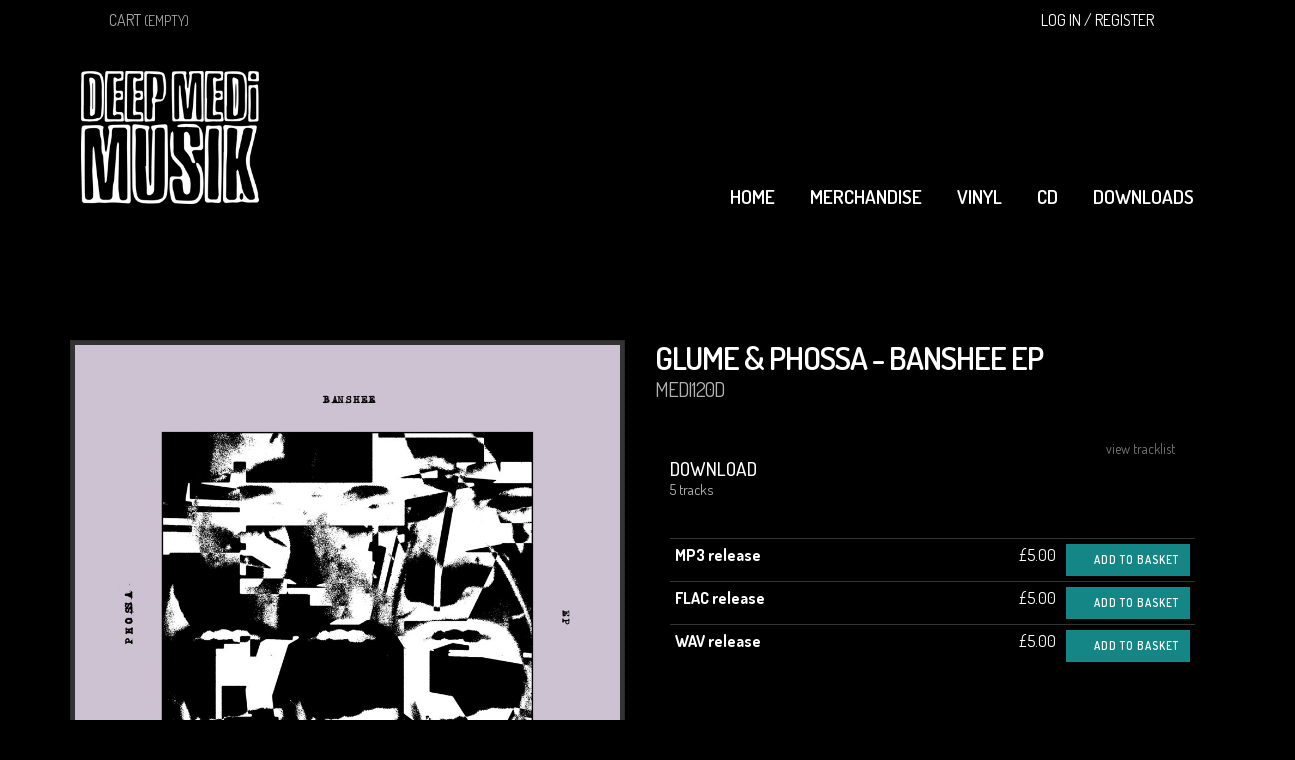

--- FILE ---
content_type: text/html;charset=UTF-8
request_url: https://store.deepmedi.com/download/medi120d
body_size: 15055
content:
<!doctype html>
<html lang="en">
	<head>
	


<!-- current section: product -->
<!-- cart :  -->
<!-- store version: 45 -->
<!-- : 3135 -->
<!-- : 225 -->
<!-- : US -->

<meta http-equiv="Content-Type" content="text/html;charset=UTF-8"/>
<meta http-equiv="X-UA-Compatible" content="IE=edge">
<meta name="apple-mobile-web-app-capable" content="yes">
<meta name="apple-mobile-web-app-status-bar-style" content="black">
<meta name="viewport" content="width=device-width, initial-scale=1.0">


<link rel="icon" href="/custom/css/favicon.ico" type="image/x-icon" /> 
<link rel="shortcut icon" href="/custom/css/favicon.ico" type="image/x-icon" />
<script src="/scripts/v45/js/magiczoomplus/magiczoomplus.js"></script>




<link rel="stylesheet" href="//maxcdn.bootstrapcdn.com/bootstrap/3.3.6/css/bootstrap.min.css" integrity="sha384-1q8mTJOASx8j1Au+a5WDVnPi2lkFfwwEAa8hDDdjZlpLegxhjVME1fgjWPGmkzs7" crossorigin="anonymous">
<script src="https://kit.fontawesome.com/4acb5c46fa.js" crossorigin="anonymous"></script>



<link type="text/css" rel="stylesheet" href="/scripts/v45/css/owl.carousel.css">

<link type="text/css" rel="stylesheet" href="/scripts/v45/js/magiczoomplus/magiczoomplus.css">
<link type="text/css" rel="stylesheet" href="/scripts/v45/js/humane.flatty.css">

<link type="text/css" rel="stylesheet" href="/scripts/v45/css/base.style.css">
<link type="text/css" rel="stylesheet" href="/custom/css/custom.css">

<link type="text/css" rel="stylesheet" href="https://cdn.datatables.net/1.10.10/css/dataTables.bootstrap.min.css">


<link type="text/css" rel="stylesheet" href="//static.databeats.com/js/fancybox/jquery.fancybox-1.3.4.css">




  
<script>
function imgLoaded(img){
    var imgWrapper = img.parentNode;
    imgWrapper.className += imgWrapper.className ? ' loaded' : 'loaded';
            if (img.naturalWidth != "undefined") {
        // HTML5 browsers
        var rw = img.naturalWidth;
        var rh = img.naturalHeight;
        if (rw == 10 ) { img.remove(); } else { img.className += img.className ? ' loaded' : 'loaded'; }
    }
};




function owlLoaded(img){
    var imgWrapper = img.parentNode;
    imgWrapper.className += imgWrapper.className ? ' loaded' : 'loaded';
};

function thumbLoaded(img){
    var imgWrapper = img.parentNode.parentNode;
    if (img.naturalWidth != "undefined") {
        // HTML5 browsers
        var rw = img.naturalWidth;
        var rh = img.naturalHeight;
        if (rw == 10 ) { imgWrapper.remove(); } else { imgWrapper.className += imgWrapper.className ? ' loaded' : 'loaded'; }
    }
};


</script>



<meta property="og:title" content="Glume & Phossa - Banshee EP " >

<meta property="og:url" content="https://store.deepmedi.com/download/medi120d" >
<meta property="og:image" content="https://dbimages.global.ssl.fastly.net/deepmedi/1000_MEDI120D.jpg" >
<meta property="og:description" content=""The Banshee EP was one of the last projects we worked on together in Bristol before moving to live elsewhere. After playing 'Banshee' across 2019 the track had picked up some interest and as our time in Bristol came to an end, we sat down to write three accompanying tracks that celebrated the last few years making music there.&nbsp;
&nbsp;
After only having the tracks for a few months, lockdown hit and we never really had a chance to play the rest of the EP out to an audience, so we are excited to finally share these tracks at a time when shows are beginning to look possible again."&nbsp;
&nbsp;
Glume &amp; Phossa, 2021&nbsp;
&nbsp;
As of 5th of May the digital release has bonus track 'Schisms' added&nbsp;
&nbsp;
Banshee EP&nbsp;
12" Vinyl &amp; Digital&nbsp;
02.04.21" > 
<meta property="og:site_name" content="Deep Medi" >
<meta property="og:type" content="product" >
<meta property="product:brand" content="Deep Medi">
    <meta property="fb:admins" content="640051226">
    <meta property="fb:app_id" content="176231275725915">

<title>Glume & Phossa - Banshee EP </title>



<!-- Facebook Pixel Code -->
<script>
!function(f,b,e,v,n,t,s){if(f.fbq)return;n=f.fbq=function(){n.callMethod?
n.callMethod.apply(n,arguments):n.queue.push(arguments)};if(!f._fbq)f._fbq=n;
n.push=n;n.loaded=!0;n.version='2.0';n.queue=[];t=b.createElement(e);t.async=!0;
t.src=v;s=b.getElementsByTagName(e)[0];s.parentNode.insertBefore(t,s)}(window,
document,'script','https://connect.facebook.net/en_US/fbevents.js');
fbq('consent', 'revoke');
fbq('init', '1976276435979734');
fbq('track', 'PageView');
</script>
<noscript><img height="1" width="1" style="display:none"
src="https://www.facebook.com/tr?id=1976276435979734&ev=PageView&noscript=1"
/></noscript>
<!-- DO NOT MODIFY -->
<!-- End Facebook Pixel Code -->


  
	</head>
	<body class="page-product store-section type-1">
	

	<div id="wrap">
	  <div id="head">
	      <header class="site-header">
    <div class="container">
        <div class="header-brand">
                <a class="header-logo" href="http://deepmedi.com/"><img class="img-responsive" src="/custom/img/logo.png" alt="Deep Medi" /></a>
        </div>
    </div>
     <div class="header-actions">
        <div class="container actions-container">
            <div class="header-search">
                <a href="/search" id="btn-search-show" class="btn-search-toggle btn-search"><i class="fa fa-fw fa-search"></i><span class="sr-only">Search</span></a>
                <form id="search" action="/search" method="post">
                    <input type="search" id="searchbox" name="query" class="searchbox" placeholder="Search..." />
                    <button id="btn-search-submit" type="submit" class="sr-only"><i class="fa fa-fw fa-search"></i><span class="sr-only">Search</span></button>
                    <button id="btn-search-hide" type="button" class="btn-close-search">&times;</button>
                </form>
            </div>
            <ul class="nav-user">
    <li class="nav-basket" id="basket">
        
<a class="btn-cart disabled" href="/checkout"><i class="fa fa-shopping-cart fa-fw"></i><span>&nbsp;Cart&nbsp;<small>(empty)</small></span></a>

    </li>
    

<li class="nav-account">
    <a class="login" data-toggle="modal" data-target="#modal-login" href="#"><i class="fa fa-fw fa-user"></i><span class="hidden-xs">&nbsp;Log in / register</span></a>
</li>



</ul>
        </div>
    </div>
</header>
	  </div>  

	  <div id="db"> 
	      <div id="main" class="main" data-section="product">

	      
            <div id="sidebar">
<div class="sidebar">
    <div class="container">
        <button type="button" class="sidebar-toggle visible-xs" data-toggle="collapse" data-target="#sidebar-items" aria-controls="sidebar-items">Shop <i class="fa fa-caret-down"></i></button>
        <div id="sidebar-items" class="sidebar-items clearfix collapse">
            

<div id="sidebar-sections" class="sidebar-item sidebar-item-sections">
				<h2>Sections</h2>
				<ul id="store_sections" class="sidebar-link-list">

				
				


				<li><a class="section-home" href="/">home</a></li>
				
				


				<li><a class="section-merchandise" href="/merchandise">merchandise</a></li>
				
				


				<li><a class="section-vinyl" href="/vinyl">vinyl</a></li>
				
				


				<li><a class="section-cd" href="/cd">cd</a></li>
				
				


				<li><a class="section-downloads" href="/downloads">downloads</a></li>
				
				</ul>
</div>

        </div>
    </div>
</div>

            </div>
            
            <div id="content"> 
                <div class="container">
				<!-- continent: North America--><!-- territoryexclude: -->


<div class="content" id="content-27344">
   

    <div class="row">
        <div class="col-md-6">
            <a class="thumbnail thumbnail-display MagicZoomPlus" id="product-image" href="https://dbimages.global.ssl.fastly.net/deepmedi/MEDI120D.jpg" rel="show-loading: false; slideshow-effect: fade; selectors-effect: fade; show-title: false; zoom-position: inner; pan-zoom: false; hint-text:;zoomOn: click"><img class="img-responsive"  src="https://dbimages.global.ssl.fastly.net/deepmedi/MEDI120D.jpg"></a>
            <div class="row thumbnails">
                <div class="col-xs-4 col-md-3">
                    <a class="thumbnail" href="https://dbimages.global.ssl.fastly.net/deepmedi/MEDI120D.jpg" rel="zoom-id:product-image" rev="https://dbimages.global.ssl.fastly.net/deepmedi/MEDI120D.jpg">
                    <img class="img-responsive" src="https://dbimages.global.ssl.fastly.net/deepmedi/MEDI120D.jpg"  onload="thumbLoaded(this)"></a>
                </div>
                
                <div class="col-xs-4 col-md-3">
                    <a class="thumbnail" href="https://dbimages.global.ssl.fastly.net/deepmedi/MEDI120D-1.jpg" rel="zoom-id:product-image" rev="https://dbimages.global.ssl.fastly.net/deepmedi/MEDI120D-1.jpg">
                    <img class="img-responsive" src="https://dbimages.global.ssl.fastly.net/deepmedi/MEDI120D-1.jpg"  onload="thumbLoaded(this)"></a>
                </div>
                
                <div class="col-xs-4 col-md-3">
                    <a class="thumbnail" href="https://dbimages.global.ssl.fastly.net/deepmedi/MEDI120D-2.jpg" rel="zoom-id:product-image" rev="https://dbimages.global.ssl.fastly.net/deepmedi/MEDI120D-2.jpg">
                    <img class="img-responsive" src="https://dbimages.global.ssl.fastly.net/deepmedi/MEDI120D-2.jpg"  onload="thumbLoaded(this)"></a>
                </div>
                
                <div class="col-xs-4 col-md-3">
                    <a class="thumbnail" href="https://dbimages.global.ssl.fastly.net/deepmedi/MEDI120D-3.jpg" rel="zoom-id:product-image" rev="https://dbimages.global.ssl.fastly.net/deepmedi/MEDI120D-3.jpg">
                    <img class="img-responsive" src="https://dbimages.global.ssl.fastly.net/deepmedi/MEDI120D-3.jpg"  onload="thumbLoaded(this)"></a>
                </div>
               
                <div class="col-xs-4 col-md-3">
                    <a class="thumbnail" href="https://dbimages.global.ssl.fastly.net/deepmedi/MEDI120D-4.jpg" rel="zoom-id:product-image" rev="https://dbimages.global.ssl.fastly.net/deepmedi/MEDI120D-4.jpg">
                    <img class="img-responsive" src="https://dbimages.global.ssl.fastly.net/deepmedi/MEDI120D-4.jpg"  onload="thumbLoaded(this)"></a>
                </div>
                
                <div class="col-xs-4 col-md-3">
                    <a class="thumbnail" href="https://dbimages.global.ssl.fastly.net/deepmedi/MEDI120D-5.jpg" rel="zoom-id:product-image" rev="https://dbimages.global.ssl.fastly.net/deepmedi/MEDI120D-5.jpg">
                    <img class="img-responsive" src="https://dbimages.global.ssl.fastly.net/deepmedi/MEDI120D-5.jpg"  onload="thumbLoaded(this)"></a>
                </div>
                
                <div class="col-xs-4 col-md-3">
                    <a class="thumbnail" href="https://dbimages.global.ssl.fastly.net/deepmedi/MEDI120D-6.jpg" rel="zoom-id:product-image" rev="https://dbimages.global.ssl.fastly.net/deepmedi/MEDI120D-6.jpg">
                    <img class="img-responsive" src="https://dbimages.global.ssl.fastly.net/deepmedi/MEDI120D-6.jpg"  onload="thumbLoaded(this)"></a>
                </div>
                
                <div class="col-xs-4 col-md-3">
                    <a class="thumbnail" href="https://dbimages.global.ssl.fastly.net/deepmedi/MEDI120D-7.jpg" rel="zoom-id:product-image" rev="https://dbimages.global.ssl.fastly.net/deepmedi/MEDI120D-7.jpg">
                    <img class="img-responsive" src="https://dbimages.global.ssl.fastly.net/deepmedi/MEDI120D-7.jpg"  onload="thumbLoaded(this)"></a>
                </div>





                
            </div>
        </div>
        <div class="col-md-6">
            
    <div id="page-heading" class="page-header">
        <h2 class="page-heading ">Glume & Phossa - Banshee EP<br><small class="small">MEDI120D</small></h2>
    </div>
    
            <div class="panel panel-default panel-format">
                <div class="panel-heading">

                        <span class="pull-right small"><a href="#tracklist">view tracklist <i class="fa fa-angle-right" aria-hidden="true"></i></a></span>
                    <h4>
                    DOWNLOAD&nbsp;<small>5 tracks</small></h4>
                    <small></small>
                    
<!--                     <span class="pull-right"><i class="fa fa-chevron-up"></i></span> -->
                    <div class="product-info">


                        
                    </div>

  

                </div>

                
                <div class="panel-body">
                    <table class="table table-condensed product-formats">
                        <tbody>
                            
                                <tr class="download MP3">
                                    <th class="format-name col-md-4" scope="row">MP3 release</th>
                                    <td class="text-right">
                                            
                                        <span class="format-price">&pound;5.00</span>
                                    </td>
                                    <td class="format-buy col-md-3">
                                    
<button data-preorder="0" data-format="1" data-product-id="p27344x1" id="p27344x1" class="btn btn-primary btn-sm btn-MP3 pull-right buyrelease "><i class='fa fa-shopping-basket'></i>&nbsp;Add to basket</button>

                                    </td>
                                </tr>

                                
                                <tr class="download FLAC">
                                    <th class="format-name col-md-4" scope="row">FLAC release</th>
                                    <td class="text-right">
                                            
                                        <span class="format-price">&pound;5.00</span>
                                    </td>
                                    <td class="format-buy col-md-3">
                                    
<button data-preorder="0" data-format="1" data-product-id="p27344x2" id="p27344x2" class="btn btn-primary btn-sm btn-FLAC pull-right buyrelease "><i class='fa fa-shopping-basket'></i>&nbsp;Add to basket</button>

                                    </td>
                                </tr>

                                
                                <tr class="download WAV">
                                    <th class="format-name col-md-4" scope="row">WAV release</th>
                                    <td class="text-right">
                                            
                                        <span class="format-price">&pound;5.00</span>
                                    </td>
                                    <td class="format-buy col-md-3">
                                    
<button data-preorder="0" data-format="1" data-product-id="p27344x3" id="p27344x3" class="btn btn-primary btn-sm btn-WAV pull-right buyrelease "><i class='fa fa-shopping-basket'></i>&nbsp;Add to basket</button>

                                    </td>
                                </tr>

                                
                        </tbody>
                    </table>
                </div>



                


            </div>
            

            <!--- BUNDLE HACK -->
            

                       

        </div>
            <!-- END BUNDLE HACK -->

        </div>
    </div>
    <hr>

    
    <a name="tracklist"></a>
    
        <div class="panel panel-default panel-tracklist">
            <div class="panel-heading clearfix">
                
                    <h3 class="pull-left">DOWNLOAD <span class="small">5 tracks</span></h3>
                    <div class="pull-right form-toggle-container">
                        <label class="format-toggle-group">Format:</label>




                        <div class="btn-group" data-toggle="buttons">
                            

                                <label class="btn btn-sm btn-default format-toggle active" data-format=".MP3" date-href="#format-MP3" data-toggle="tab">
                                    <input type="radio" name="options" id="option1" autocomplete="off"> MP3
                                </label>

                                

                                <label class="btn btn-sm btn-default format-toggle " data-format=".FLAC" date-href="#format-FLAC" data-toggle="tab">
                                    <input type="radio" name="options" id="option1" autocomplete="off"> FLAC
                                </label>

                                

                                <label class="btn btn-sm btn-default format-toggle " data-format=".WAV" date-href="#format-WAV" data-toggle="tab">
                                    <input type="radio" name="options" id="option1" autocomplete="off"> WAV
                                </label>

                                

                        </div>
                    </div>
                
            </div>
            
            <div class="panel-body">
                <table class="table table-responsive" id="tracks">
                    <tfoot></tfoot>

                    <tbody>
                          
                            
                            <tr id="mMEDI120D65401" class="visible-xs MEDI120D65401">
                                                       
                                    <td class="track jp-bar" colspan="4">
                                    
                                    <div class="jp-seek-bar">
                                        <div class="jp-play-bar"></div>
                                    </div>
                                    1.&nbsp;<strong>Banshee</strong> - Glume & Phossa</td>
                                
                            </tr>
                            <tr id="MEDI120D65401" class="MEDI120D65401">

                                
                                <td class="icon jp-control" data-sample="https://s3.eu-west-2.amazonaws.com/databeats-samples/deepmedi/medi120d-001-s.mp3">
                                    <a class="jp-play jp-button"></a>
                                </td>
                                

                                <td class="track jp-bar hidden-xs">
                                    <div class="jp-seek-bar">
                                        <div class="jp-play-bar"></div>
                                    </div>
                                    1.&nbsp;<strong>Banshee</strong> - Glume & Phossa</strong></small>
                                    <span class="pull-right hidden-sm hidden-md">3:42</span>
                                </td>
                                
                                                <td class="buy MP3 col-md-2 col-xs-12"><a alt="MP3" title="t65401x27344x1" id="t65401x27344x1" class="btn btn-primary btn-sm btn-block buytrack" href="#"><i class="fa fa-shopping-basket"></i>&nbsp;MP3 Track  &pound;1</a></td>
                                            
                                                <td class="buy FLAC hide col-md-2 col-xs-12"><a alt="FLAC" title="t65401x27344x2" id="t65401x27344x2" class="btn btn-primary btn-sm btn-block buytrack" href="#"><i class="fa fa-shopping-basket"></i>&nbsp;FLAC Track  &pound;1</a></td>
                                            
                                                <td class="buy WAV hide col-md-2 col-xs-12"><a alt="WAV" title="t65401x27344x3" id="t65401x27344x3" class="btn btn-primary btn-sm btn-block buytrack" href="#"><i class="fa fa-shopping-basket"></i>&nbsp;WAV Track  &pound;1</a></td>
                                            
                            </tr>
                          
                            
                            <tr id="mMEDI120D65402" class="visible-xs MEDI120D65402">
                                                       
                                    <td class="track jp-bar" colspan="4">
                                    
                                    <div class="jp-seek-bar">
                                        <div class="jp-play-bar"></div>
                                    </div>
                                    2.&nbsp;<strong>Jitter</strong> - Glume & Phossa</td>
                                
                            </tr>
                            <tr id="MEDI120D65402" class="MEDI120D65402">

                                
                                <td class="icon jp-control" data-sample="https://s3.eu-west-2.amazonaws.com/databeats-samples/deepmedi/medi120d-002-s.mp3">
                                    <a class="jp-play jp-button"></a>
                                </td>
                                

                                <td class="track jp-bar hidden-xs">
                                    <div class="jp-seek-bar">
                                        <div class="jp-play-bar"></div>
                                    </div>
                                    2.&nbsp;<strong>Jitter</strong> - Glume & Phossa</strong></small>
                                    <span class="pull-right hidden-sm hidden-md">3:19</span>
                                </td>
                                
                                                <td class="buy MP3 col-md-2 col-xs-12"><a alt="MP3" title="t65402x27344x1" id="t65402x27344x1" class="btn btn-primary btn-sm btn-block buytrack" href="#"><i class="fa fa-shopping-basket"></i>&nbsp;MP3 Track  &pound;1</a></td>
                                            
                                                <td class="buy FLAC hide col-md-2 col-xs-12"><a alt="FLAC" title="t65402x27344x2" id="t65402x27344x2" class="btn btn-primary btn-sm btn-block buytrack" href="#"><i class="fa fa-shopping-basket"></i>&nbsp;FLAC Track  &pound;1</a></td>
                                            
                                                <td class="buy WAV hide col-md-2 col-xs-12"><a alt="WAV" title="t65402x27344x3" id="t65402x27344x3" class="btn btn-primary btn-sm btn-block buytrack" href="#"><i class="fa fa-shopping-basket"></i>&nbsp;WAV Track  &pound;1</a></td>
                                            
                            </tr>
                          
                            
                            <tr id="mMEDI120D65403" class="visible-xs MEDI120D65403">
                                                       
                                    <td class="track jp-bar" colspan="4">
                                    
                                    <div class="jp-seek-bar">
                                        <div class="jp-play-bar"></div>
                                    </div>
                                    3.&nbsp;<strong>Vessel</strong> - Glume & Phossa</td>
                                
                            </tr>
                            <tr id="MEDI120D65403" class="MEDI120D65403">

                                
                                <td class="icon jp-control" data-sample="https://s3.eu-west-2.amazonaws.com/databeats-samples/deepmedi/medi120d-003-s.mp3">
                                    <a class="jp-play jp-button"></a>
                                </td>
                                

                                <td class="track jp-bar hidden-xs">
                                    <div class="jp-seek-bar">
                                        <div class="jp-play-bar"></div>
                                    </div>
                                    3.&nbsp;<strong>Vessel</strong> - Glume & Phossa</strong></small>
                                    <span class="pull-right hidden-sm hidden-md">4:36</span>
                                </td>
                                
                                                <td class="buy MP3 col-md-2 col-xs-12"><a alt="MP3" title="t65403x27344x1" id="t65403x27344x1" class="btn btn-primary btn-sm btn-block buytrack" href="#"><i class="fa fa-shopping-basket"></i>&nbsp;MP3 Track  &pound;1</a></td>
                                            
                                                <td class="buy FLAC hide col-md-2 col-xs-12"><a alt="FLAC" title="t65403x27344x2" id="t65403x27344x2" class="btn btn-primary btn-sm btn-block buytrack" href="#"><i class="fa fa-shopping-basket"></i>&nbsp;FLAC Track  &pound;1</a></td>
                                            
                                                <td class="buy WAV hide col-md-2 col-xs-12"><a alt="WAV" title="t65403x27344x3" id="t65403x27344x3" class="btn btn-primary btn-sm btn-block buytrack" href="#"><i class="fa fa-shopping-basket"></i>&nbsp;WAV Track  &pound;1</a></td>
                                            
                            </tr>
                          
                            
                            <tr id="mMEDI120D65404" class="visible-xs MEDI120D65404">
                                                       
                                    <td class="track jp-bar" colspan="4">
                                    
                                    <div class="jp-seek-bar">
                                        <div class="jp-play-bar"></div>
                                    </div>
                                    4.&nbsp;<strong>Sunken</strong> - Glume & Phossa</td>
                                
                            </tr>
                            <tr id="MEDI120D65404" class="MEDI120D65404">

                                
                                <td class="icon jp-control" data-sample="https://s3.eu-west-2.amazonaws.com/databeats-samples/deepmedi/medi120d-004-s.mp3">
                                    <a class="jp-play jp-button"></a>
                                </td>
                                

                                <td class="track jp-bar hidden-xs">
                                    <div class="jp-seek-bar">
                                        <div class="jp-play-bar"></div>
                                    </div>
                                    4.&nbsp;<strong>Sunken</strong> - Glume & Phossa</strong></small>
                                    <span class="pull-right hidden-sm hidden-md">4:29</span>
                                </td>
                                
                                                <td class="buy MP3 col-md-2 col-xs-12"><a alt="MP3" title="t65404x27344x1" id="t65404x27344x1" class="btn btn-primary btn-sm btn-block buytrack" href="#"><i class="fa fa-shopping-basket"></i>&nbsp;MP3 Track  &pound;1</a></td>
                                            
                                                <td class="buy FLAC hide col-md-2 col-xs-12"><a alt="FLAC" title="t65404x27344x2" id="t65404x27344x2" class="btn btn-primary btn-sm btn-block buytrack" href="#"><i class="fa fa-shopping-basket"></i>&nbsp;FLAC Track  &pound;1</a></td>
                                            
                                                <td class="buy WAV hide col-md-2 col-xs-12"><a alt="WAV" title="t65404x27344x3" id="t65404x27344x3" class="btn btn-primary btn-sm btn-block buytrack" href="#"><i class="fa fa-shopping-basket"></i>&nbsp;WAV Track  &pound;1</a></td>
                                            
                            </tr>
                          
                            
                            <tr id="mMEDI120D65714" class="visible-xs MEDI120D65714">
                                                       
                                    <td class="track jp-bar" colspan="4">
                                    
                                    <div class="jp-seek-bar">
                                        <div class="jp-play-bar"></div>
                                    </div>
                                    5.&nbsp;<strong>Schisms (BONUS TRACK)</strong> - Glume & Phossa</td>
                                
                            </tr>
                            <tr id="MEDI120D65714" class="MEDI120D65714">

                                
                                <td class="icon jp-control" data-sample="https://s3.eu-west-2.amazonaws.com/databeats-samples/deepmedi/medi120d-005-s.mp3">
                                    <a class="jp-play jp-button"></a>
                                </td>
                                

                                <td class="track jp-bar hidden-xs">
                                    <div class="jp-seek-bar">
                                        <div class="jp-play-bar"></div>
                                    </div>
                                    5.&nbsp;<strong>Schisms (BONUS TRACK)</strong> - Glume & Phossa</strong></small>
                                    <span class="pull-right hidden-sm hidden-md">4:12</span>
                                </td>
                                
                                                <td class="buy MP3 col-md-2 col-xs-12"><a alt="MP3" title="t65714x27344x1" id="t65714x27344x1" class="btn btn-primary btn-sm btn-block buytrack" href="#"><i class="fa fa-shopping-basket"></i>&nbsp;MP3 Track  &pound;1</a></td>
                                            
                                                <td class="buy FLAC hide col-md-2 col-xs-12"><a alt="FLAC" title="t65714x27344x2" id="t65714x27344x2" class="btn btn-primary btn-sm btn-block buytrack" href="#"><i class="fa fa-shopping-basket"></i>&nbsp;FLAC Track  &pound;1</a></td>
                                            
                                                <td class="buy WAV hide col-md-2 col-xs-12"><a alt="WAV" title="t65714x27344x3" id="t65714x27344x3" class="btn btn-primary btn-sm btn-block buytrack" href="#"><i class="fa fa-shopping-basket"></i>&nbsp;WAV Track  &pound;1</a></td>
                                            
                            </tr>
                        
                        </tbody>

                    
                </table>                        
            </div>
            <div class="panel-footer"></div>
        </div>
        
  
    <a id="product-information"></a>
    <div class="product-information">
        
            <div class="addthis_sharing_toolbox"></div>
        
        <!-- Nav tabs -->
        <ul class="nav nav-tabs" role="tablist">
            
            <li role="presentation" class="active"><a href="#product-description" aria-controls="product-description" role="tab" data-toggle="tab">Details</a></li>
            
            
        </ul>

        <!-- Tab panes -->
        <div class="tab-content" >
            <div role="tabpanel" class="tab-pane active fade in" id="product-description">
                <p style="margin: 0px; font-stretch: normal; font-size: 12px; line-height: normal; font-family: &quot;Helvetica Neue&quot;;">"The Banshee EP was one of the last projects we worked on together in Bristol before moving to live elsewhere. After playing 'Banshee' across 2019 the track had picked up some interest and as our time in Bristol came to an end, we sat down to write three accompanying tracks that celebrated the last few years making music there.&nbsp;</p>
<p style="margin: 0px; font-stretch: normal; font-size: 12px; line-height: normal; font-family: &quot;Helvetica Neue&quot;; min-height: 14px;"><br></p>
<p style="margin: 0px; font-stretch: normal; font-size: 12px; line-height: normal; font-family: &quot;Helvetica Neue&quot;;">After only having the tracks for a few months, lockdown hit and we never really had a chance to play the rest of the EP out to an audience, so we are excited to finally share these tracks at a time when shows are beginning to look possible again."&nbsp;</p>
<p style="margin: 0px; font-stretch: normal; font-size: 12px; line-height: normal; font-family: &quot;Helvetica Neue&quot;; min-height: 14px;"><br></p>
<p style="margin: 0px; font-stretch: normal; font-size: 12px; line-height: normal; font-family: &quot;Helvetica Neue&quot;;">Glume &amp; Phossa, 2021&nbsp;</p>
<p style="margin: 0px; font-stretch: normal; font-size: 12px; line-height: normal; font-family: &quot;Helvetica Neue&quot;; min-height: 14px;"><br></p>
<p style="margin: 0px; font-stretch: normal; font-size: 12px; line-height: normal; font-family: &quot;Helvetica Neue&quot;;">As of 5th of May the digital release has bonus track 'Schisms' added&nbsp;</p>
<p style="margin: 0px; font-stretch: normal; font-size: 12px; line-height: normal; font-family: &quot;Helvetica Neue&quot;; min-height: 14px;"><br></p>
<p style="margin: 0px; font-stretch: normal; font-size: 12px; line-height: normal; font-family: &quot;Helvetica Neue&quot;;">Banshee EP&nbsp;</p>
<p style="margin: 0px; font-stretch: normal; font-size: 12px; line-height: normal; font-family: &quot;Helvetica Neue&quot;;">12" Vinyl &amp; Digital&nbsp;</p>
<p style="margin: 0px; font-stretch: normal; font-size: 12px; line-height: normal; font-family: &quot;Helvetica Neue&quot;;">02.04.21</p>
            </div></div>
    </div>
    <hr>

    
    
    <div class="row">
        <div class="col-md-10 col-xs-12 clickable heading">
            <h3>Also available</h3>
        </div>
        <div class="col-md-2 col-xs-12 owl-controls clickable heading">
        </div>
        <div class="owl-carousel" id="label-products">
            



    <div class='artwork-view  ' data-format='download' data-type='1 track'  data-artist='Mala x Magugu' data-title='Militant Don' data-label='Deep Medi' data-labelslug='deep-medi' data-release-date='2025-11-07' data-url='/download/medi140' data-sizes='[]'>
        <div tabindex="0" class="thumbnail-item">
        
            <a class="thumbnail-item-img-link" href="/download/medi140">                       
                <img class="img-responsive thumbnail-item-img lazyload" src="https://dbimages.global.ssl.fastly.net/placeholder.png" data-src="https://dbimages.global.ssl.fastly.net/deepmedi/MEDI140.jpg"  alt="medi140">
            </a>
         <!-- end debug images -->
        
        <div class="thumbnail-item-caption">

        <h3 class="thumbnail-item-heading">Mala x Magugu<small>Militant Don</small></h3>

        

        </div>
        
            <div class="thumbnail-item-actions hidden-xs">
                <div class="thumbnail-item-actions-btns">
                    
                        <button data-preorder="0" data-format="1" data-product-id="p39143x1" id="p39143x1" class="btn btn-primary btn-sm btn-block buyrelease  btn-MP3 ">
                            <span class="pull-right">&pound;1.00</span><i class="fa fa-shopping-cart fa-fw"></i>&nbsp;MP3 Release
                        </button>
                    
                        <button data-preorder="0" data-format="1" data-product-id="p39143x2" id="p39143x2" class="btn btn-primary btn-sm btn-block buyrelease  btn-FLAC ">
                            <span class="pull-right">&pound;1.00</span><i class="fa fa-shopping-cart fa-fw"></i>&nbsp;FLAC Release
                        </button>
                    
                        <button data-preorder="0" data-format="1" data-product-id="p39143x3" id="p39143x3" class="btn btn-primary btn-sm btn-block buyrelease  btn-WAV ">
                            <span class="pull-right">&pound;1.00</span><i class="fa fa-shopping-cart fa-fw"></i>&nbsp;WAV Release
                        </button>
                     
                    <a class="btn btn-default btn-sm btn-block" href="/download/medi140">View product&nbsp;<i class="fa fa-chevron-right fa-fw"></i></a>
                </div>
            </div>
        
        </div>
    </div>




    <div class='artwork-view  ' data-format='download' data-type='4 tracks'  data-artist='Distinct Motive' data-title='Hypnotize ' data-label='Deep Medi' data-labelslug='deep-medi' data-release-date='2025-09-17' data-url='/download/medi141' data-sizes='[]'>
        <div tabindex="0" class="thumbnail-item">
        
            <a class="thumbnail-item-img-link" href="/download/medi141">                       
                <img class="img-responsive thumbnail-item-img lazyload" src="https://dbimages.global.ssl.fastly.net/placeholder.png" data-src="https://dbimages.global.ssl.fastly.net/deepmedi/MEDI141.jpg"  alt="medi141">
            </a>
         <!-- end debug images -->
        
        <div class="thumbnail-item-caption">

        <h3 class="thumbnail-item-heading">Distinct Motive<small>Hypnotize </small></h3>

        

        </div>
        
            <div class="thumbnail-item-actions hidden-xs">
                <div class="thumbnail-item-actions-btns">
                    
                        <button data-preorder="0" data-format="1" data-product-id="p38980x1" id="p38980x1" class="btn btn-primary btn-sm btn-block buyrelease  btn-MP3 ">
                            <span class="pull-right">&pound;4.00</span><i class="fa fa-shopping-cart fa-fw"></i>&nbsp;MP3 Release
                        </button>
                    
                        <button data-preorder="0" data-format="1" data-product-id="p38980x2" id="p38980x2" class="btn btn-primary btn-sm btn-block buyrelease  btn-FLAC ">
                            <span class="pull-right">&pound;4.00</span><i class="fa fa-shopping-cart fa-fw"></i>&nbsp;FLAC Release
                        </button>
                    
                        <button data-preorder="0" data-format="1" data-product-id="p38980x3" id="p38980x3" class="btn btn-primary btn-sm btn-block buyrelease  btn-WAV ">
                            <span class="pull-right">&pound;4.00</span><i class="fa fa-shopping-cart fa-fw"></i>&nbsp;WAV Release
                        </button>
                     
                    <a class="btn btn-default btn-sm btn-block" href="/download/medi141">View product&nbsp;<i class="fa fa-chevron-right fa-fw"></i></a>
                </div>
            </div>
        
        </div>
    </div>




    <div class='artwork-view  ' data-format='download' data-type='4 tracks'  data-artist='Criso' data-title='Make Some Noise' data-label='Deep Medi' data-labelslug='deep-medi' data-release-date='2025-07-29' data-url='/download/medi135' data-sizes='[]'>
        <div tabindex="0" class="thumbnail-item">
        
            <a class="thumbnail-item-img-link" href="/download/medi135">                       
                <img class="img-responsive thumbnail-item-img lazyload" src="https://dbimages.global.ssl.fastly.net/placeholder.png" data-src="https://dbimages.global.ssl.fastly.net/deepmedi/MEDI135.jpg"  alt="medi135">
            </a>
         <!-- end debug images -->
        
        <div class="thumbnail-item-caption">

        <h3 class="thumbnail-item-heading">Criso<small>Make Some Noise</small></h3>

        

        </div>
        
            <div class="thumbnail-item-actions hidden-xs">
                <div class="thumbnail-item-actions-btns">
                    
                        <button data-preorder="0" data-format="1" data-product-id="p38796x1" id="p38796x1" class="btn btn-primary btn-sm btn-block buyrelease  btn-MP3 ">
                            <span class="pull-right">&pound;4.00</span><i class="fa fa-shopping-cart fa-fw"></i>&nbsp;MP3 Release
                        </button>
                    
                        <button data-preorder="0" data-format="1" data-product-id="p38796x2" id="p38796x2" class="btn btn-primary btn-sm btn-block buyrelease  btn-FLAC ">
                            <span class="pull-right">&pound;4.00</span><i class="fa fa-shopping-cart fa-fw"></i>&nbsp;FLAC Release
                        </button>
                    
                        <button data-preorder="0" data-format="1" data-product-id="p38796x3" id="p38796x3" class="btn btn-primary btn-sm btn-block buyrelease  btn-WAV ">
                            <span class="pull-right">&pound;4.00</span><i class="fa fa-shopping-cart fa-fw"></i>&nbsp;WAV Release
                        </button>
                     
                    <a class="btn btn-default btn-sm btn-block" href="/download/medi135">View product&nbsp;<i class="fa fa-chevron-right fa-fw"></i></a>
                </div>
            </div>
        
        </div>
    </div>




    <div class='artwork-view  ' data-format='download' data-type='4 tracks'  data-artist='Wraz' data-title='Pieces ' data-label='Deep Medi' data-labelslug='deep-medi' data-release-date='2025-05-30' data-url='/download/medi137d' data-sizes='[]'>
        <div tabindex="0" class="thumbnail-item">
        
            <a class="thumbnail-item-img-link" href="/download/medi137d">                       
                <img class="img-responsive thumbnail-item-img lazyload" src="https://dbimages.global.ssl.fastly.net/placeholder.png" data-src="https://dbimages.global.ssl.fastly.net/deepmedi/MEDI137D.jpg"  alt="medi137d">
            </a>
         <!-- end debug images -->
        
        <div class="thumbnail-item-caption">

        <h3 class="thumbnail-item-heading">Wraz<small>Pieces </small></h3>

        

        </div>
        
            <div class="thumbnail-item-actions hidden-xs">
                <div class="thumbnail-item-actions-btns">
                    
                        <button data-preorder="0" data-format="1" data-product-id="p38626x1" id="p38626x1" class="btn btn-primary btn-sm btn-block buyrelease  btn-MP3 ">
                            <span class="pull-right">&pound;4.00</span><i class="fa fa-shopping-cart fa-fw"></i>&nbsp;MP3 Release
                        </button>
                    
                        <button data-preorder="0" data-format="1" data-product-id="p38626x2" id="p38626x2" class="btn btn-primary btn-sm btn-block buyrelease  btn-FLAC ">
                            <span class="pull-right">&pound;4.00</span><i class="fa fa-shopping-cart fa-fw"></i>&nbsp;FLAC Release
                        </button>
                    
                        <button data-preorder="0" data-format="1" data-product-id="p38626x3" id="p38626x3" class="btn btn-primary btn-sm btn-block buyrelease  btn-WAV ">
                            <span class="pull-right">&pound;4.00</span><i class="fa fa-shopping-cart fa-fw"></i>&nbsp;WAV Release
                        </button>
                     
                    <a class="btn btn-default btn-sm btn-block" href="/download/medi137d">View product&nbsp;<i class="fa fa-chevron-right fa-fw"></i></a>
                </div>
            </div>
        
        </div>
    </div>




    <div class='artwork-view   hide' data-format='download' data-type='4 tracks'  data-artist='Roklem & Sebalo' data-title='Paradox EP' data-label='Deep Medi' data-labelslug='deep-medi' data-release-date='2025-05-09' data-url='/download/medi136d' data-sizes='[]'>
        <div tabindex="0" class="thumbnail-item">
        
            <a class="thumbnail-item-img-link" href="/download/medi136d">                       
                <img class="img-responsive thumbnail-item-img lazyload" src="https://dbimages.global.ssl.fastly.net/placeholder.png" data-src="https://dbimages.global.ssl.fastly.net/deepmedi/MEDI136D.jpg"  alt="medi136d">
            </a>
         <!-- end debug images -->
        
        <div class="thumbnail-item-caption">

        <h3 class="thumbnail-item-heading">Roklem & Sebalo<small>Paradox EP</small></h3>

        

        </div>
        
            <div class="thumbnail-item-actions hidden-xs">
                <div class="thumbnail-item-actions-btns">
                    
                        <button data-preorder="0" data-format="1" data-product-id="p38559x1" id="p38559x1" class="btn btn-primary btn-sm btn-block buyrelease  btn-MP3 ">
                            <span class="pull-right">&pound;4.00</span><i class="fa fa-shopping-cart fa-fw"></i>&nbsp;MP3 Release
                        </button>
                    
                        <button data-preorder="0" data-format="1" data-product-id="p38559x2" id="p38559x2" class="btn btn-primary btn-sm btn-block buyrelease  btn-FLAC ">
                            <span class="pull-right">&pound;4.00</span><i class="fa fa-shopping-cart fa-fw"></i>&nbsp;FLAC Release
                        </button>
                    
                        <button data-preorder="0" data-format="1" data-product-id="p38559x3" id="p38559x3" class="btn btn-primary btn-sm btn-block buyrelease  btn-WAV ">
                            <span class="pull-right">&pound;4.00</span><i class="fa fa-shopping-cart fa-fw"></i>&nbsp;WAV Release
                        </button>
                     
                    <a class="btn btn-default btn-sm btn-block" href="/download/medi136d">View product&nbsp;<i class="fa fa-chevron-right fa-fw"></i></a>
                </div>
            </div>
        
        </div>
    </div>




    <div class='artwork-view   hide' data-format='download' data-type='2 tracks'  data-artist='Darkai' data-title='Atonement EP' data-label='Deep Medi' data-labelslug='deep-medi' data-release-date='2025-02-14' data-url='/download/medi132d' data-sizes='[]'>
        <div tabindex="0" class="thumbnail-item">
        
            <a class="thumbnail-item-img-link" href="/download/medi132d">                       
                <img class="img-responsive thumbnail-item-img lazyload" src="https://dbimages.global.ssl.fastly.net/placeholder.png" data-src="https://dbimages.global.ssl.fastly.net/deepmedi/MEDI132D.jpg"  alt="medi132d">
            </a>
         <!-- end debug images -->
        
        <div class="thumbnail-item-caption">

        <h3 class="thumbnail-item-heading">Darkai<small>Atonement EP</small></h3>

        

        </div>
        
            <div class="thumbnail-item-actions hidden-xs">
                <div class="thumbnail-item-actions-btns">
                    
                        <button data-preorder="0" data-format="1" data-product-id="p38270x1" id="p38270x1" class="btn btn-primary btn-sm btn-block buyrelease  btn-MP3 ">
                            <span class="pull-right">&pound;2.00</span><i class="fa fa-shopping-cart fa-fw"></i>&nbsp;MP3 Release
                        </button>
                    
                        <button data-preorder="0" data-format="1" data-product-id="p38270x2" id="p38270x2" class="btn btn-primary btn-sm btn-block buyrelease  btn-FLAC ">
                            <span class="pull-right">&pound;2.00</span><i class="fa fa-shopping-cart fa-fw"></i>&nbsp;FLAC Release
                        </button>
                    
                        <button data-preorder="0" data-format="1" data-product-id="p38270x3" id="p38270x3" class="btn btn-primary btn-sm btn-block buyrelease  btn-WAV ">
                            <span class="pull-right">&pound;2.00</span><i class="fa fa-shopping-cart fa-fw"></i>&nbsp;WAV Release
                        </button>
                     
                    <a class="btn btn-default btn-sm btn-block" href="/download/medi132d">View product&nbsp;<i class="fa fa-chevron-right fa-fw"></i></a>
                </div>
            </div>
        
        </div>
    </div>




    <div class='artwork-view   hide' data-format='download' data-type='2 tracks'  data-artist='Youngsta & Mucky Update' data-title='Plenty ft Logan' data-label='Deep Medi' data-labelslug='deep-medi' data-release-date='2024-10-25' data-url='/download/medi134d' data-sizes='[]'>
        <div tabindex="0" class="thumbnail-item">
        
            <a class="thumbnail-item-img-link" href="/download/medi134d">                       
                <img class="img-responsive thumbnail-item-img lazyload" src="https://dbimages.global.ssl.fastly.net/placeholder.png" data-src="https://dbimages.global.ssl.fastly.net/deepmedi/MEDI134D.jpg"  alt="medi134d">
            </a>
         <!-- end debug images -->
        
        <div class="thumbnail-item-caption">

        <h3 class="thumbnail-item-heading">Youngsta & Mucky Update<small>Plenty ft Logan</small></h3>

        

        </div>
        
            <div class="thumbnail-item-actions hidden-xs">
                <div class="thumbnail-item-actions-btns">
                    
                        <button data-preorder="0" data-format="1" data-product-id="p38024x1" id="p38024x1" class="btn btn-primary btn-sm btn-block buyrelease  btn-MP3 ">
                            <span class="pull-right">&pound;2.00</span><i class="fa fa-shopping-cart fa-fw"></i>&nbsp;MP3 Release
                        </button>
                    
                        <button data-preorder="0" data-format="1" data-product-id="p38024x2" id="p38024x2" class="btn btn-primary btn-sm btn-block buyrelease  btn-FLAC ">
                            <span class="pull-right">&pound;2.00</span><i class="fa fa-shopping-cart fa-fw"></i>&nbsp;FLAC Release
                        </button>
                    
                        <button data-preorder="0" data-format="1" data-product-id="p38024x3" id="p38024x3" class="btn btn-primary btn-sm btn-block buyrelease  btn-WAV ">
                            <span class="pull-right">&pound;2.00</span><i class="fa fa-shopping-cart fa-fw"></i>&nbsp;WAV Release
                        </button>
                     
                    <a class="btn btn-default btn-sm btn-block" href="/download/medi134d">View product&nbsp;<i class="fa fa-chevron-right fa-fw"></i></a>
                </div>
            </div>
        
        </div>
    </div>




    <div class='artwork-view   hide' data-format='download' data-type='3 tracks'  data-artist='Von D' data-title='THL EP' data-label='Deep Medi' data-labelslug='deep-medi' data-release-date='2024-07-26' data-url='/download/medi130d' data-sizes='[]'>
        <div tabindex="0" class="thumbnail-item">
        
            <a class="thumbnail-item-img-link" href="/download/medi130d">                       
                <img class="img-responsive thumbnail-item-img lazyload" src="https://dbimages.global.ssl.fastly.net/placeholder.png" data-src="https://dbimages.global.ssl.fastly.net/deepmedi/MEDI130D.jpg"  alt="medi130d">
            </a>
         <!-- end debug images -->
        
        <div class="thumbnail-item-caption">

        <h3 class="thumbnail-item-heading">Von D<small>THL EP</small></h3>

        

        </div>
        
            <div class="thumbnail-item-actions hidden-xs">
                <div class="thumbnail-item-actions-btns">
                    
                        <button data-preorder="0" data-format="1" data-product-id="p37648x1" id="p37648x1" class="btn btn-primary btn-sm btn-block buyrelease  btn-MP3 ">
                            <span class="pull-right">&pound;3.00</span><i class="fa fa-shopping-cart fa-fw"></i>&nbsp;MP3 Release
                        </button>
                    
                        <button data-preorder="0" data-format="1" data-product-id="p37648x2" id="p37648x2" class="btn btn-primary btn-sm btn-block buyrelease  btn-FLAC ">
                            <span class="pull-right">&pound;3.00</span><i class="fa fa-shopping-cart fa-fw"></i>&nbsp;FLAC Release
                        </button>
                    
                        <button data-preorder="0" data-format="1" data-product-id="p37648x3" id="p37648x3" class="btn btn-primary btn-sm btn-block buyrelease  btn-WAV ">
                            <span class="pull-right">&pound;3.00</span><i class="fa fa-shopping-cart fa-fw"></i>&nbsp;WAV Release
                        </button>
                     
                    <a class="btn btn-default btn-sm btn-block" href="/download/medi130d">View product&nbsp;<i class="fa fa-chevron-right fa-fw"></i></a>
                </div>
            </div>
        
        </div>
    </div>




    <div class='artwork-view   hide' data-format='download' data-type='3 tracks'  data-artist='Bukez Finezt' data-title='Ski Mask Activities EP' data-label='Deep Medi' data-labelslug='deep-medi' data-release-date='2024-05-10' data-url='/download/medi126d' data-sizes='[]'>
        <div tabindex="0" class="thumbnail-item">
        
            <a class="thumbnail-item-img-link" href="/download/medi126d">                       
                <img class="img-responsive thumbnail-item-img lazyload" src="https://dbimages.global.ssl.fastly.net/placeholder.png" data-src="https://dbimages.global.ssl.fastly.net/deepmedi/MEDI126D.jpg"  alt="medi126d">
            </a>
         <!-- end debug images -->
        
        <div class="thumbnail-item-caption">

        <h3 class="thumbnail-item-heading">Bukez Finezt<small>Ski Mask Activities EP</small></h3>

        

        </div>
        
            <div class="thumbnail-item-actions hidden-xs">
                <div class="thumbnail-item-actions-btns">
                    
                        <button data-preorder="0" data-format="1" data-product-id="p37428x1" id="p37428x1" class="btn btn-primary btn-sm btn-block buyrelease  btn-MP3 ">
                            <span class="pull-right">&pound;3.00</span><i class="fa fa-shopping-cart fa-fw"></i>&nbsp;MP3 Release
                        </button>
                    
                        <button data-preorder="0" data-format="1" data-product-id="p37428x2" id="p37428x2" class="btn btn-primary btn-sm btn-block buyrelease  btn-FLAC ">
                            <span class="pull-right">&pound;3.00</span><i class="fa fa-shopping-cart fa-fw"></i>&nbsp;FLAC Release
                        </button>
                    
                        <button data-preorder="0" data-format="1" data-product-id="p37428x3" id="p37428x3" class="btn btn-primary btn-sm btn-block buyrelease  btn-WAV ">
                            <span class="pull-right">&pound;3.00</span><i class="fa fa-shopping-cart fa-fw"></i>&nbsp;WAV Release
                        </button>
                     
                    <a class="btn btn-default btn-sm btn-block" href="/download/medi126d">View product&nbsp;<i class="fa fa-chevron-right fa-fw"></i></a>
                </div>
            </div>
        
        </div>
    </div>




    <div class='artwork-view   hide' data-format='download' data-type='3 tracks'  data-artist='Hamdi' data-title='Simplicity EP' data-label='Deep Medi' data-labelslug='deep-medi' data-release-date='2024-04-19' data-url='/download/medi131' data-sizes='[]'>
        <div tabindex="0" class="thumbnail-item">
        
            <a class="thumbnail-item-img-link" href="/download/medi131">                       
                <img class="img-responsive thumbnail-item-img lazyload" src="https://dbimages.global.ssl.fastly.net/placeholder.png" data-src="https://dbimages.global.ssl.fastly.net/deepmedi/MEDI131.jpg"  alt="medi131">
            </a>
         <!-- end debug images -->
        
        <div class="thumbnail-item-caption">

        <h3 class="thumbnail-item-heading">Hamdi<small>Simplicity EP</small></h3>

        

        </div>
        
            <div class="thumbnail-item-actions hidden-xs">
                <div class="thumbnail-item-actions-btns">
                    
                        <button data-preorder="0" data-format="1" data-product-id="p37358x1" id="p37358x1" class="btn btn-primary btn-sm btn-block buyrelease  btn-MP3 ">
                            <span class="pull-right">&pound;3.00</span><i class="fa fa-shopping-cart fa-fw"></i>&nbsp;MP3 Release
                        </button>
                    
                        <button data-preorder="0" data-format="1" data-product-id="p37358x2" id="p37358x2" class="btn btn-primary btn-sm btn-block buyrelease  btn-FLAC ">
                            <span class="pull-right">&pound;3.00</span><i class="fa fa-shopping-cart fa-fw"></i>&nbsp;FLAC Release
                        </button>
                    
                        <button data-preorder="0" data-format="1" data-product-id="p37358x3" id="p37358x3" class="btn btn-primary btn-sm btn-block buyrelease  btn-WAV ">
                            <span class="pull-right">&pound;3.00</span><i class="fa fa-shopping-cart fa-fw"></i>&nbsp;WAV Release
                        </button>
                     
                    <a class="btn btn-default btn-sm btn-block" href="/download/medi131">View product&nbsp;<i class="fa fa-chevron-right fa-fw"></i></a>
                </div>
            </div>
        
        </div>
    </div>




    <div class='artwork-view   hide' data-format='download' data-type='album'  data-artist='Egoless' data-title='Dubternal' data-label='Deep Medi' data-labelslug='deep-medi' data-release-date='2024-03-15' data-url='/download/medilp018d' data-sizes='[]'>
        <div tabindex="0" class="thumbnail-item">
        
            <a class="thumbnail-item-img-link" href="/download/medilp018d">                       
                <img class="img-responsive thumbnail-item-img lazyload" src="https://dbimages.global.ssl.fastly.net/placeholder.png" data-src="https://dbimages.global.ssl.fastly.net/deepmedi/MEDILP018D.jpg"  alt="medilp018d">
            </a>
         <!-- end debug images -->
        
        <div class="thumbnail-item-caption">

        <h3 class="thumbnail-item-heading">Egoless<small>Dubternal</small></h3>

        

        </div>
        
            <div class="thumbnail-item-actions hidden-xs">
                <div class="thumbnail-item-actions-btns">
                    
                        <button data-preorder="0" data-format="1" data-product-id="p37250x1" id="p37250x1" class="btn btn-primary btn-sm btn-block buyrelease  btn-MP3 ">
                            <span class="pull-right">&pound;7.00</span><i class="fa fa-shopping-cart fa-fw"></i>&nbsp;MP3 Release
                        </button>
                    
                        <button data-preorder="0" data-format="1" data-product-id="p37250x2" id="p37250x2" class="btn btn-primary btn-sm btn-block buyrelease  btn-FLAC ">
                            <span class="pull-right">&pound;8.00</span><i class="fa fa-shopping-cart fa-fw"></i>&nbsp;FLAC Release
                        </button>
                    
                        <button data-preorder="0" data-format="1" data-product-id="p37250x3" id="p37250x3" class="btn btn-primary btn-sm btn-block buyrelease  btn-WAV ">
                            <span class="pull-right">&pound;9.00</span><i class="fa fa-shopping-cart fa-fw"></i>&nbsp;WAV Release
                        </button>
                     
                    <a class="btn btn-default btn-sm btn-block" href="/download/medilp018d">View product&nbsp;<i class="fa fa-chevron-right fa-fw"></i></a>
                </div>
            </div>
        
        </div>
    </div>




    <div class='artwork-view   hide' data-format='download' data-type='1 track'  data-artist='Egoless' data-title='Vitae Eterna' data-label='Deep Medi' data-labelslug='deep-medi' data-release-date='2024-02-23' data-url='/download/medi133d' data-sizes='[]'>
        <div tabindex="0" class="thumbnail-item">
        
            <a class="thumbnail-item-img-link" href="/download/medi133d">                       
                <img class="img-responsive thumbnail-item-img lazyload" src="https://dbimages.global.ssl.fastly.net/placeholder.png" data-src="https://dbimages.global.ssl.fastly.net/deepmedi/MEDI133D.jpg"  alt="medi133d">
            </a>
         <!-- end debug images -->
        
        <div class="thumbnail-item-caption">

        <h3 class="thumbnail-item-heading">Egoless<small>Vitae Eterna</small></h3>

        

        </div>
        
            <div class="thumbnail-item-actions hidden-xs">
                <div class="thumbnail-item-actions-btns">
                    
                        <button data-preorder="0" data-format="1" data-product-id="p35633x1" id="p35633x1" class="btn btn-primary btn-sm btn-block buyrelease  btn-MP3 ">
                            <span class="pull-right">&pound;1.00</span><i class="fa fa-shopping-cart fa-fw"></i>&nbsp;MP3 Release
                        </button>
                    
                        <button data-preorder="0" data-format="1" data-product-id="p35633x2" id="p35633x2" class="btn btn-primary btn-sm btn-block buyrelease  btn-FLAC ">
                            <span class="pull-right">&pound;1.00</span><i class="fa fa-shopping-cart fa-fw"></i>&nbsp;FLAC Release
                        </button>
                    
                        <button data-preorder="0" data-format="1" data-product-id="p35633x3" id="p35633x3" class="btn btn-primary btn-sm btn-block buyrelease  btn-WAV ">
                            <span class="pull-right">&pound;1.00</span><i class="fa fa-shopping-cart fa-fw"></i>&nbsp;WAV Release
                        </button>
                     
                    <a class="btn btn-default btn-sm btn-block" href="/download/medi133d">View product&nbsp;<i class="fa fa-chevron-right fa-fw"></i></a>
                </div>
            </div>
        
        </div>
    </div>




    <div class='artwork-view   hide' data-format='download' data-type='4 tracks'  data-artist='Cartridge' data-title='Altitude' data-label='Deep Medi' data-labelslug='deep-medi' data-release-date='2024-01-31' data-url='/download/medi129d' data-sizes='[]'>
        <div tabindex="0" class="thumbnail-item">
        
            <a class="thumbnail-item-img-link" href="/download/medi129d">                       
                <img class="img-responsive thumbnail-item-img lazyload" src="https://dbimages.global.ssl.fastly.net/placeholder.png" data-src="https://dbimages.global.ssl.fastly.net/deepmedi/MEDI129D.jpg"  alt="medi129d">
            </a>
         <!-- end debug images -->
        
        <div class="thumbnail-item-caption">

        <h3 class="thumbnail-item-heading">Cartridge<small>Altitude</small></h3>

        

        </div>
        
            <div class="thumbnail-item-actions hidden-xs">
                <div class="thumbnail-item-actions-btns">
                    
                        <button data-preorder="0" data-format="1" data-product-id="p35075x1" id="p35075x1" class="btn btn-primary btn-sm btn-block buyrelease  btn-MP3 ">
                            <span class="pull-right">&pound;4.00</span><i class="fa fa-shopping-cart fa-fw"></i>&nbsp;MP3 Release
                        </button>
                    
                        <button data-preorder="0" data-format="1" data-product-id="p35075x2" id="p35075x2" class="btn btn-primary btn-sm btn-block buyrelease  btn-FLAC ">
                            <span class="pull-right">&pound;4.00</span><i class="fa fa-shopping-cart fa-fw"></i>&nbsp;FLAC Release
                        </button>
                    
                        <button data-preorder="0" data-format="1" data-product-id="p35075x3" id="p35075x3" class="btn btn-primary btn-sm btn-block buyrelease  btn-WAV ">
                            <span class="pull-right">&pound;4.00</span><i class="fa fa-shopping-cart fa-fw"></i>&nbsp;WAV Release
                        </button>
                     
                    <a class="btn btn-default btn-sm btn-block" href="/download/medi129d">View product&nbsp;<i class="fa fa-chevron-right fa-fw"></i></a>
                </div>
            </div>
        
        </div>
    </div>




    <div class='artwork-view   hide' data-format='download' data-type='4 tracks'  data-artist='Chad Dubz' data-title='Blouse N Skirt' data-label='Deep Medi' data-labelslug='deep-medi' data-release-date='2023-11-03' data-url='/download/medi128d' data-sizes='[]'>
        <div tabindex="0" class="thumbnail-item">
        
            <a class="thumbnail-item-img-link" href="/download/medi128d">                       
                <img class="img-responsive thumbnail-item-img lazyload" src="https://dbimages.global.ssl.fastly.net/placeholder.png" data-src="https://dbimages.global.ssl.fastly.net/deepmedi/MEDI128D.jpg"  alt="medi128d">
            </a>
         <!-- end debug images -->
        
        <div class="thumbnail-item-caption">

        <h3 class="thumbnail-item-heading">Chad Dubz<small>Blouse N Skirt</small></h3>

        

        </div>
        
            <div class="thumbnail-item-actions hidden-xs">
                <div class="thumbnail-item-actions-btns">
                    
                        <button data-preorder="0" data-format="1" data-product-id="p33155x1" id="p33155x1" class="btn btn-primary btn-sm btn-block buyrelease  btn-MP3 ">
                            <span class="pull-right">&pound;4.00</span><i class="fa fa-shopping-cart fa-fw"></i>&nbsp;MP3 Release
                        </button>
                    
                        <button data-preorder="0" data-format="1" data-product-id="p33155x2" id="p33155x2" class="btn btn-primary btn-sm btn-block buyrelease  btn-FLAC ">
                            <span class="pull-right">&pound;4.00</span><i class="fa fa-shopping-cart fa-fw"></i>&nbsp;FLAC Release
                        </button>
                    
                        <button data-preorder="0" data-format="1" data-product-id="p33155x3" id="p33155x3" class="btn btn-primary btn-sm btn-block buyrelease  btn-WAV ">
                            <span class="pull-right">&pound;4.00</span><i class="fa fa-shopping-cart fa-fw"></i>&nbsp;WAV Release
                        </button>
                     
                    <a class="btn btn-default btn-sm btn-block" href="/download/medi128d">View product&nbsp;<i class="fa fa-chevron-right fa-fw"></i></a>
                </div>
            </div>
        
        </div>
    </div>




    <div class='artwork-view   hide' data-format='download' data-type='4 tracks'  data-artist='Truth' data-title='Temple Of Eyes' data-label='Deep Medi' data-labelslug='deep-medi' data-release-date='2023-08-25' data-url='/download/medi125d' data-sizes='[]'>
        <div tabindex="0" class="thumbnail-item">
        
            <a class="thumbnail-item-img-link" href="/download/medi125d">                       
                <img class="img-responsive thumbnail-item-img lazyload" src="https://dbimages.global.ssl.fastly.net/placeholder.png" data-src="https://dbimages.global.ssl.fastly.net/deepmedi/MEDI125D.jpg"  alt="medi125d">
            </a>
         <!-- end debug images -->
        
        <div class="thumbnail-item-caption">

        <h3 class="thumbnail-item-heading">Truth<small>Temple Of Eyes</small></h3>

        

        </div>
        
            <div class="thumbnail-item-actions hidden-xs">
                <div class="thumbnail-item-actions-btns">
                    
                        <button data-preorder="0" data-format="1" data-product-id="p33156x1" id="p33156x1" class="btn btn-primary btn-sm btn-block buyrelease  btn-MP3 ">
                            <span class="pull-right">&pound;4.00</span><i class="fa fa-shopping-cart fa-fw"></i>&nbsp;MP3 Release
                        </button>
                    
                        <button data-preorder="0" data-format="1" data-product-id="p33156x2" id="p33156x2" class="btn btn-primary btn-sm btn-block buyrelease  btn-FLAC ">
                            <span class="pull-right">&pound;4.00</span><i class="fa fa-shopping-cart fa-fw"></i>&nbsp;FLAC Release
                        </button>
                    
                        <button data-preorder="0" data-format="1" data-product-id="p33156x3" id="p33156x3" class="btn btn-primary btn-sm btn-block buyrelease  btn-WAV ">
                            <span class="pull-right">&pound;4.00</span><i class="fa fa-shopping-cart fa-fw"></i>&nbsp;WAV Release
                        </button>
                     
                    <a class="btn btn-default btn-sm btn-block" href="/download/medi125d">View product&nbsp;<i class="fa fa-chevron-right fa-fw"></i></a>
                </div>
            </div>
        
        </div>
    </div>




    <div class='artwork-view   hide' data-format='download' data-type='2 tracks'  data-artist='Egoless' data-title='Empire Of Dirt (Versions)' data-label='Deep Medi' data-labelslug='deep-medi' data-release-date='2023-05-19' data-url='/download/medi127d' data-sizes='[]'>
        <div tabindex="0" class="thumbnail-item">
        
            <a class="thumbnail-item-img-link" href="/download/medi127d">                       
                <img class="img-responsive thumbnail-item-img lazyload" src="https://dbimages.global.ssl.fastly.net/placeholder.png" data-src="https://dbimages.global.ssl.fastly.net/deepmedi/MEDI127D.jpg"  alt="medi127d">
            </a>
         <!-- end debug images -->
        
        <div class="thumbnail-item-caption">

        <h3 class="thumbnail-item-heading">Egoless<small>Empire Of Dirt (Versions)</small></h3>

        

        </div>
        
            <div class="thumbnail-item-actions hidden-xs">
                <div class="thumbnail-item-actions-btns">
                    
                        <button data-preorder="0" data-format="1" data-product-id="p31812x1" id="p31812x1" class="btn btn-primary btn-sm btn-block buyrelease  btn-MP3 ">
                            <span class="pull-right">&pound;2.00</span><i class="fa fa-shopping-cart fa-fw"></i>&nbsp;MP3 Release
                        </button>
                    
                        <button data-preorder="0" data-format="1" data-product-id="p31812x2" id="p31812x2" class="btn btn-primary btn-sm btn-block buyrelease  btn-FLAC ">
                            <span class="pull-right">&pound;2.00</span><i class="fa fa-shopping-cart fa-fw"></i>&nbsp;FLAC Release
                        </button>
                    
                        <button data-preorder="0" data-format="1" data-product-id="p31812x3" id="p31812x3" class="btn btn-primary btn-sm btn-block buyrelease  btn-WAV ">
                            <span class="pull-right">&pound;2.00</span><i class="fa fa-shopping-cart fa-fw"></i>&nbsp;WAV Release
                        </button>
                     
                    <a class="btn btn-default btn-sm btn-block" href="/download/medi127d">View product&nbsp;<i class="fa fa-chevron-right fa-fw"></i></a>
                </div>
            </div>
        
        </div>
    </div>




    <div class='artwork-view   hide' data-format='download' data-type='4 tracks'  data-artist='Somah' data-title='Irked EP' data-label='Deep Medi' data-labelslug='deep-medi' data-release-date='2022-12-16' data-url='/download/medi123d' data-sizes='[]'>
        <div tabindex="0" class="thumbnail-item">
        
            <a class="thumbnail-item-img-link" href="/download/medi123d">                       
                <img class="img-responsive thumbnail-item-img lazyload" src="https://dbimages.global.ssl.fastly.net/placeholder.png" data-src="https://dbimages.global.ssl.fastly.net/deepmedi/MEDI123D.jpg"  alt="medi123d">
            </a>
         <!-- end debug images -->
        
        <div class="thumbnail-item-caption">

        <h3 class="thumbnail-item-heading">Somah<small>Irked EP</small></h3>

        

        </div>
        
            <div class="thumbnail-item-actions hidden-xs">
                <div class="thumbnail-item-actions-btns">
                    
                        <button data-preorder="0" data-format="1" data-product-id="p31333x1" id="p31333x1" class="btn btn-primary btn-sm btn-block buyrelease  btn-MP3 ">
                            <span class="pull-right">&pound;4.00</span><i class="fa fa-shopping-cart fa-fw"></i>&nbsp;MP3 Release
                        </button>
                    
                        <button data-preorder="0" data-format="1" data-product-id="p31333x2" id="p31333x2" class="btn btn-primary btn-sm btn-block buyrelease  btn-FLAC ">
                            <span class="pull-right">&pound;4.00</span><i class="fa fa-shopping-cart fa-fw"></i>&nbsp;FLAC Release
                        </button>
                    
                        <button data-preorder="0" data-format="1" data-product-id="p31333x3" id="p31333x3" class="btn btn-primary btn-sm btn-block buyrelease  btn-WAV ">
                            <span class="pull-right">&pound;4.00</span><i class="fa fa-shopping-cart fa-fw"></i>&nbsp;WAV Release
                        </button>
                     
                    <a class="btn btn-default btn-sm btn-block" href="/download/medi123d">View product&nbsp;<i class="fa fa-chevron-right fa-fw"></i></a>
                </div>
            </div>
        
        </div>
    </div>




    <div class='artwork-view   hide' data-format='download' data-type='3 tracks'  data-artist='ALXZNDR' data-title='M4' data-label='Deep Medi' data-labelslug='deep-medi' data-release-date='2022-11-11' data-url='/download/medi124d' data-sizes='[]'>
        <div tabindex="0" class="thumbnail-item">
        
            <a class="thumbnail-item-img-link" href="/download/medi124d">                       
                <img class="img-responsive thumbnail-item-img lazyload" src="https://dbimages.global.ssl.fastly.net/placeholder.png" data-src="https://dbimages.global.ssl.fastly.net/deepmedi/MEDI124D.jpg"  alt="medi124d">
            </a>
         <!-- end debug images -->
        
        <div class="thumbnail-item-caption">

        <h3 class="thumbnail-item-heading">ALXZNDR<small>M4</small></h3>

        

        </div>
        
            <div class="thumbnail-item-actions hidden-xs">
                <div class="thumbnail-item-actions-btns">
                    
                        <button data-preorder="0" data-format="1" data-product-id="p31238x1" id="p31238x1" class="btn btn-primary btn-sm btn-block buyrelease  btn-MP3 ">
                            <span class="pull-right">&pound;3.00</span><i class="fa fa-shopping-cart fa-fw"></i>&nbsp;MP3 Release
                        </button>
                    
                        <button data-preorder="0" data-format="1" data-product-id="p31238x2" id="p31238x2" class="btn btn-primary btn-sm btn-block buyrelease  btn-FLAC ">
                            <span class="pull-right">&pound;3.00</span><i class="fa fa-shopping-cart fa-fw"></i>&nbsp;FLAC Release
                        </button>
                    
                        <button data-preorder="0" data-format="1" data-product-id="p31238x3" id="p31238x3" class="btn btn-primary btn-sm btn-block buyrelease  btn-WAV ">
                            <span class="pull-right">&pound;3.00</span><i class="fa fa-shopping-cart fa-fw"></i>&nbsp;WAV Release
                        </button>
                     
                    <a class="btn btn-default btn-sm btn-block" href="/download/medi124d">View product&nbsp;<i class="fa fa-chevron-right fa-fw"></i></a>
                </div>
            </div>
        
        </div>
    </div>




    <div class='artwork-view   hide' data-format='download' data-type='album'  data-artist='Chad Dubz' data-title='Universal Vibrations' data-label='Deep Medi' data-labelslug='deep-medi' data-release-date='2022-10-10' data-url='/download/medilp017d' data-sizes='[]'>
        <div tabindex="0" class="thumbnail-item">
        
            <a class="thumbnail-item-img-link" href="/download/medilp017d">                       
                <img class="img-responsive thumbnail-item-img lazyload" src="https://dbimages.global.ssl.fastly.net/placeholder.png" data-src="https://dbimages.global.ssl.fastly.net/deepmedi/MEDILP017D.jpg"  alt="medilp017d">
            </a>
         <!-- end debug images -->
        
        <div class="thumbnail-item-caption">

        <h3 class="thumbnail-item-heading">Chad Dubz<small>Universal Vibrations</small></h3>

        

        </div>
        
            <div class="thumbnail-item-actions hidden-xs">
                <div class="thumbnail-item-actions-btns">
                    
                        <button data-preorder="0" data-format="1" data-product-id="p31043x1" id="p31043x1" class="btn btn-primary btn-sm btn-block buyrelease  btn-MP3 ">
                            <span class="pull-right">&pound;7.00</span><i class="fa fa-shopping-cart fa-fw"></i>&nbsp;MP3 Release
                        </button>
                    
                        <button data-preorder="0" data-format="1" data-product-id="p31043x2" id="p31043x2" class="btn btn-primary btn-sm btn-block buyrelease  btn-FLAC ">
                            <span class="pull-right">&pound;8.00</span><i class="fa fa-shopping-cart fa-fw"></i>&nbsp;FLAC Release
                        </button>
                    
                        <button data-preorder="0" data-format="1" data-product-id="p31043x3" id="p31043x3" class="btn btn-primary btn-sm btn-block buyrelease  btn-WAV ">
                            <span class="pull-right">&pound;9.00</span><i class="fa fa-shopping-cart fa-fw"></i>&nbsp;WAV Release
                        </button>
                     
                    <a class="btn btn-default btn-sm btn-block" href="/download/medilp017d">View product&nbsp;<i class="fa fa-chevron-right fa-fw"></i></a>
                </div>
            </div>
        
        </div>
    </div>




    <div class='artwork-view   hide' data-format='download' data-type='4 tracks'  data-artist='TMSV' data-title='The Glow EP - Digital' data-label='Deep Medi' data-labelslug='deep-medi' data-release-date='2021-12-17' data-url='/download/medi122d' data-sizes='[]'>
        <div tabindex="0" class="thumbnail-item">
        
            <a class="thumbnail-item-img-link" href="/download/medi122d">                       
                <img class="img-responsive thumbnail-item-img lazyload" src="https://dbimages.global.ssl.fastly.net/placeholder.png" data-src="https://dbimages.global.ssl.fastly.net/deepmedi/MEDI122D.jpg"  alt="medi122d">
            </a>
         <!-- end debug images -->
        
        <div class="thumbnail-item-caption">

        <h3 class="thumbnail-item-heading">TMSV<small>The Glow EP - Digital</small></h3>

        

        </div>
        
            <div class="thumbnail-item-actions hidden-xs">
                <div class="thumbnail-item-actions-btns">
                    
                        <button data-preorder="0" data-format="1" data-product-id="p28254x1" id="p28254x1" class="btn btn-primary btn-sm btn-block buyrelease  btn-MP3 ">
                            <span class="pull-right">&pound;4.00</span><i class="fa fa-shopping-cart fa-fw"></i>&nbsp;MP3 Release
                        </button>
                    
                        <button data-preorder="0" data-format="1" data-product-id="p28254x2" id="p28254x2" class="btn btn-primary btn-sm btn-block buyrelease  btn-FLAC ">
                            <span class="pull-right">&pound;4.00</span><i class="fa fa-shopping-cart fa-fw"></i>&nbsp;FLAC Release
                        </button>
                    
                        <button data-preorder="0" data-format="1" data-product-id="p28254x3" id="p28254x3" class="btn btn-primary btn-sm btn-block buyrelease  btn-WAV ">
                            <span class="pull-right">&pound;4.00</span><i class="fa fa-shopping-cart fa-fw"></i>&nbsp;WAV Release
                        </button>
                     
                    <a class="btn btn-default btn-sm btn-block" href="/download/medi122d">View product&nbsp;<i class="fa fa-chevron-right fa-fw"></i></a>
                </div>
            </div>
        
        </div>
    </div>

<button type="button" class="btn btn-default btn-lg btn-block btn-view-more-products" data-target="carousel-label-products">VIEW MORE</button>

        </div>



    </div>
              
</div>
<div class="row">&nbsp;</div>


                </div>
		    </div>
        </div>      

	    </div>
	</div>
			<div id="foot" class="site-footer">
		<div class="container">
			
        <div id="db-footer" class="footer-db">
		    <div class="clearfix">
                
		        <p class="pull-right" id="text-foot">
                    
                    <a href="/faq" >FAQ</a>&nbsp;|&nbsp;
                    <a href="/tandc">T&amp;C</a>&nbsp;|&nbsp;
                    <a href="/privacy">Privacy</a>
                    
		        </p>

		        </p>
                
		        <p class="pull-left" id="text-foot-2">powered by <a target="_blank" href="http://www.databeats.com/">databeats</a></p>
                
		    </div>
		</div>
	

		</div>
		</div>


		<div id="jquery_jplayer_audio_1" class="jp-jplayer"></div>
        
        <!-- modal-windows -->

        <div id="modal-login" class="modal fade" tabindex="-1" role="dialog">
    <div class="modal-dialog">
        <div class="modal-content">
            <div class="modal-body">
                <button type="button" class="close" data-dismiss="modal" aria-label="Close"><span aria-hidden="true">&times;</span></button>
                <div class="tab-content">
                    <div class="tab-pane active" id="login1">
                        <h3><i class="fa fa-lock"></i>&nbsp;Log in</h3>
                        <form id="form-login">
                            <h4 class="form-title">Please enter your email and password.</h4>
                            <div class="form-group">
                                <label class="control-label" for="mod-email">Your email address</label>
                                <input type="email" name="mod-email" id="mod-email" placeholder="Your email address" required class="form-control input-lg" autocomplete="off" >
                            </div>
                            <div class="form-group">
                                <label class="control-label" for="mod-password">Password</label>
                                <input type="password" name="mod-password" id="mod-password" class="form-control input-lg pwd" required placeholder="Enter your password">
                            </div>
                            <p id="login-error-msg" class="alert alert-danger hide" role="alert">
                                <strong>Your login attempt was unsuccessful.</strong><br />
                                Please check your email address and password and try again or <a href="#passworda" data-toggle="tab">reset your password</a>.</p>
                            <p><button type="submit" id="btn-login" class="btn btn-lg btn-primary btn-block">Log in</button></p>
                            <p class="text-center"><em>or</em></p>
                            <ul class="list-inline text-center" data-tabs="tabs">
                                <li><a href="#register1" data-toggle="tab" class="pull-left">Create account</a></li>
                                <li> <a href="#passworda" data-toggle="tab" class="pull-right">Reset password</a></li>
                            </ul>
                        </form>
                    </div>
                    <div class="tab-pane" id="register1">
                        <h3><i class="fa fa-user"></i>&nbsp;Create a new account</h3>
                        <h4 class="form-title">
                            To create a new account, simply fill out the fields below.<br><br>
                            <small>If you are already registered for other Databeats stores, you can use the same login to access this store.</small>
                        </h4>
                        <form id="form-register">
                            <div class="form-group">
                                <label class="control-label" for="reg-firstname">First name</label>
                                <input type="text" id="reg-firstname" class="form-control input-lg" placeholder="First name" required >
                            </div>
                            <div class="form-group">
                                <label class="control-label" for="reg-surname">Surname</label>
                                <input type="text" id="reg-surname" class="form-control input-lg" placeholder="Surname" required>
                            </div>
                            <div class="form-group">
                                <label class="control-label" for="reg-email">Your email address</label>
                                <input type="email" id="reg-email" name="email" placeholder="Email address" required class="form-control input-lg" autocomplete="off">
                            </div>
                            <div class="form-group">
                                <label class="control-label" for="reg-password">Password</label>
                                <input type="password" id="reg-password" class="form-control input-lg pwd" required placeholder="Password">
                            </div>
                            <div class="form-group">
                                <label class="control-label" for="guest-email">Contact preferences</label>
                                 <label class="form-control marketing-prefs"><input type="checkbox" value="1" id="reg-consent">&nbsp;&nbsp;<small>I would like to receive marketing and special offer emails from Deep Medi </small></label>
                            </div>
                            <hr>
                            <input type="hidden" name="store_id" value="3135">
                            <p><input type="submit" id="reg-submit" class="btn btn-lg btn-primary btn-block" value="Create Account" /></p>
                                                      <p class="well well-sm"><small>By continuing, you agree to our <a href="/tandc" target="_blank">Terms and Conditions</a> and <a href="/privacy" target="_blank">Privacy Policy</a></small></p>
                        </form>
                        <p class="form-links text-center" data-tabs="tabs">
                            <a href="#login1" data-toggle="tab">Already have an account?</a>
                        </p>
                    </div>
                    <div class="tab-pane" id="passworda">
                        <h3><i class="fa fa-refresh"></i>&nbsp;Password reset</h3>
                        <h4 class="form-title">To reset your password, please enter your registered email address.</h4>
                        <form id="form-password">
                            <div class="form-group">
                                <label class="control-label" for="reset-email">Your email address</label>
                                <input type="email" name="email" placeholder="Email address" required  class="form-control input-lg" id="reset-email">
                            </div>
                            <p><input type="submit" class="btn btn-lg btn-primary btn-block" value="Reset Password" id="reset-password" /></p>
                        </form>
                        <p class="form-links text-center" data-tabs="tabs">
                            <a href="#login1" data-toggle="tab">Back to log in</a>
                        </p>
                    </div>
                </div>
            </div>
        </div>
    </div>
</div>

<div id="modal-consent" class="modal fade" tabindex="-1" role="dialog">
    <div class="modal-dialog">
        <div class="modal-content">
            <div class="modal-body">
                <h2>Marketing consent</h2>
                <p>We have updated the terms for your databeats login on Deep Medi</p><p>Please choose below if you would like to receive marketing related electronic communications from Deep Medi, including news, events, updates, and promotional emails. You may withdraw your consent and unsubscribe from such emails at any time.</p>
                <button type="button" id="btn-consent-yes" class="btn"><i class="fa fa-fw fa-check"></i> Yes please! keep me updated.</button>
                <button type="button" id="btn-consent-no" class="btn"><i class="fa fa-fw fa-times"></i> No thanks, don't send me any special offers or updates</button>
                <hr>
            </div>
        </div>
    </div>
</div>


        <div class="modal fade" id="modal-notify">
            <div class="modal-dialog">
                <div class="modal-content">
                    <div class="modal-header">
                        <button type="button" class="close" data-dismiss="modal" aria-label="Close"><span aria-hidden="true">&times;</span></button>
                        <h3 class="modal-title">Notify me when available</h3>
                    </div>
                    <div class="modal-body">
                        <form>
                            <div class="form-group">
                                <h3>Glume & Phossa - Banshee EP </h3>   
                                <label for="signup-email">Email</label>
                                <input type="email" id="signup-email" class="form-control input-lg" />
                                <input type="hidden" id="store-id" value="3135" />
                                <input type="hidden" id="product-sku" value="MEDI120D" />
                            </div>
                                                 <div class="form-group">
                                <input type="checkbox" id="notify-consent" value="true"> <small>I would like to receive updates from Deep Medi </small>
                            </div>
                        </form>
                    </div>
                    <div class="modal-footer">



                        <button type="button" class="btn btn-default btn-lg" data-dismiss="modal">Close</button>
                        <button id="notify-signup" type="submit" class="btn btn-primary btn-lg">Notify me</button>
                    </div>
                </div>
                <!-- /.modal-content -->
            </div>
            <!-- /.modal-dialog -->
        </div>
        <!-- /.modal -->

        <div class="modal fade" id="modal-newsletter">
            <div class="modal-dialog">
                <div class="modal-content">
                    <div class="modal-header">
                        <button type="button" class="close" data-dismiss="modal" aria-label="Close"><span aria-hidden="true">&times;</span></button>
                        <h3 class="modal-title">Newsletter sign up</h3>
                    </div>
                    <div class="modal-body">
                        <form>
                            <div class="form-group">
                                <label for="signup-name">Name</label>
                                <input type="text" id="signup-name" class="form-control input-lg" />
                            </div>
                            <div class="form-group">
                                <label for="signup-email">Email</label>
                                <input type="email" id="signup-email" class="form-control input-lg" />
                                <input type="hidden" id="store-id" value="3135" />
                            </div>
                        </form>
                    </div>
                    <div class="modal-footer">
                        <button type="button" class="btn btn-default btn-lg" data-dismiss="modal">Close</button>
                        <button id="newsletter-signup" type="submit" class="btn btn-primary btn-lg">Sign up</button>
                    </div>
                </div>
                <!-- /.modal-content -->
            </div>
            <!-- /.modal-dialog -->
        </div>
        <!-- /.modal -->

 

<script src="//ajax.googleapis.com/ajax/libs/jquery/1.11.2/jquery.min.js"></script>
<!-- local fallbacks if cdn fails  -->
<script>window.jQuery || document.write('<script src="/scripts/v45/js/jquery-1.11.2.min.js"><\/script>')</script>
<!-- end local fallbacks -->

<script src="https://maxcdn.bootstrapcdn.com/bootstrap/3.3.6/js/bootstrap.min.js" integrity="sha384-0mSbJDEHialfmuBBQP6A4Qrprq5OVfW37PRR3j5ELqxss1yVqOtnepnHVP9aJ7xS" crossorigin="anonymous"></script>

<script src="/scripts/v45/js/jquery-migrate-1.2.1.min.js"></script>
<script src="/scripts/v45/js/owl.carousel.js"></script>

<script src="/scripts/v45/js/jplayer.flat.audio/js/jquery.jplayer.min.js"></script>
<script src="/scripts/v45/js/humane.min.js"></script>





<!-- <script type="text/javascript" src="//s7.addthis.com/js/300/addthis_widget.js#pubid=ra-543bb2be6668f85e" async="async"></script> -->

<script type="text/javascript" src="//cdn.datatables.net/1.10.10/js/jquery.dataTables.min.js"></script>
<script type="text/javascript" src="//cdn.datatables.net/1.10.10/js/dataTables.bootstrap.min.js"></script>



<script type="text/javascript" src="/scripts/v45/js/moment.min.js"></script>
<script type="text/javascript" src="/scripts/v45/js/lazysizes.min.js"></script>
<script async charset="utf-8" src="//cdn.iframe.ly/embed.js?api_key=3ba39d36a605067c6e7d5a" ></script>



<script src="/scripts/v45/js/db.content.js"></script>


<script src="/scripts/v45/js/db.functions.asp"></script>



<script>
var page = 'product';
pageloaded(page);
</script>




        <script src="/custom/js/site.js"></script>


	</body>
</html>

--- FILE ---
content_type: text/css
request_url: https://store.deepmedi.com/custom/css/custom.css
body_size: 3839
content:
@import url(//fonts.googleapis.com/css?family=Dosis:200,300,400,500,600,700,800);

* {
    border-radius: 0 !important;
}

body {
    font-family: Dosis,sans-serif;
    background: #000;
    color: #fff;
}

.page-header {
    margin: 0;
    padding: 0;
    border: none;
}

.main {
    padding-top: 2rem;
}

#product-types, #product-sizes, .clickable.heading br, .clickable.heading + .pager-list.btn-group {
    display: none;
}

hr {
    border-top-color: rgba(255,255,255,0.1)
}
p { 
    margin: 0 0 0.625rem; 
}

/*#region Headings */
    h1, h2, h3, h4, h5, h6 {
  
    }
    h1 {
  
    }
    h2 {
        font-size: 2rem;
        font-weight: 600;
        margin: 0 0 1.875rem;
        text-transform: uppercase;
        letter-spacing: -0.0625rem;
    }
    h3 {
        font-size: 1.5rem;
        font-weight: 600;
        margin: 2rem 0;
        text-transform: uppercase;
        letter-spacing: -0.0625rem;
    }
    h4 {
        font-size: 1.2rem;
        margin: 1.2rem 0 1rem;
    }
    h5 {
        font-size: 1rem;
        font-weight: bold;
        margin: 1rem 0 0.625rem;
    }
    h2.group em { font-size: 60%; 
      text-transform: uppercase;

    }

    .h1 .small, .h1 small, .h2 .small, .h2 small, .h3 .small, .h3 small, .h4 .small, .h4 small, .h5 .small, .h5 small, .h6 .small, .h6 small, h1 .small, h1 small, h2 .small, h2 small, h3 .small, h3 small, h4 .small, h4 small, h5 .small, h5 small, h6 .small, h6 small {
        color: inherit;
        opacity: 0.7;
        display: block;
        margin-top: 0.2em;
    }
    
    mark.bg-success {
    color: #FFEB3B;
    font-weight: 600;
    background: none;
}
/*#endregion */

/*#region Links */
    a {
        transition: all 0.15s;
        color: #757575;
    }
    a:hover,a:focus {
        color: #9E9E9E;
    }

    h2 a {
        color: #fff;
        text-decoration: none;
    }
    h2 a .fa {
        color: #fff;
    }
    h2 a:hover,h2 a:focus,
    h2 a:hover .fa,h2 a:focus .fa {color: #969696;text-decoration: none;}
/*#endregion */

/* #region Buttons */
    button {
        transition: all 0.15s;
    }
    .btn {
        text-transform: uppercase;
        box-shadow: none;
        font-weight: 600;
        letter-spacing: 0.0625rem;
        font-size: 0.7rem;
        line-height: 1.25rem;
        transition: all 0.15s;
    }
    .btn-default {
        background-color: #eee;
        color: #303030;
    }
    .btn-default:hover,.btn-default:focus {
        background-color: #fff;
        color: #222;
    }
    .btn-default.active, .btn-default:active, .open > .dropdown-toggle.btn-default {
        background-color: #fff;
        box-shadow: none;
    }
    .btn-primary {
        background-color: #148686;
        border-color: #148686;
        color: #fff;
    }
    .btn-primary:hover,.btn-primary:focus {
        background-color: #0b5050;
        border-color: #0b5050;
        color: #fff;
    }
    .btn-primary.active.focus, .btn-primary.active:focus, .btn-primary.active:hover, .btn-primary:active.focus, .btn-primary:active:focus, .btn-primary:active:hover, .open > .dropdown-toggle.btn-primary.focus, .open > .dropdown-toggle.btn-primary:focus, .open > .dropdown-toggle.btn-primary:hover {
        background-color: #0b5050;
        border-color: #0b5050;
        color: #fff;
    }
    .btn-primary.active, .btn-primary:active, .open > .dropdown-toggle.btn-primary {
        background-color: #0b5050;
        border-color: #0b5050;
        color: #fff;
    }
    .btn-primary.disabled.focus, .btn-primary.disabled:focus, .btn-primary.disabled:hover, .btn-primary[disabled].focus, .btn-primary[disabled]:focus, .btn-primary[disabled]:hover, fieldset[disabled] .btn-primary.focus, fieldset[disabled] .btn-primary:focus, fieldset[disabled] .btn-primary:hover {
        background-color: #148686;
        border-color: #148686;
        color: #ccc;
    }
    
    .btn-cart.enabled {
        background-color: #148686;
        color: #fff;
        font-weight: 600;
    }
    .btn-cart.enabled:hover, .btn-cart.enabled:focus {
        background-color: #0b5050;
        color: #fff;
    }
/* #endregion */

/*#region Lists */
    .list-social {
        margin: 0;
        padding: 0;
        list-style: none;
        text-align: center;
    }
    .list-social li {
        display: inline;
    }
    .list-social a {
        margin: 0 0.25rem;
        padding: 0;
        display: inline-block;
        font-size: 1rem;
        line-height: 2rem;
        /*font-weight: 600;*/
        width: 2rem;
        height: 2rem;
        background-color: #fff;
        color: #111;
        border-radius: 50% !important;
        text-align: center;
        text-transform: uppercase;
        text-decoration: none;
    }
    .list-social a:hover, .list-social a:focus {
        background-color: #fff;
        color: #fff;
    }
/*#endregion */

/*#region Header */
    .site-header {
        text-align: center;
        padding: 2.5rem 0 0;
    }
    .site-header > .container {
        position: relative;
    }
    .header-brand {
        padding: 1.5rem 0 0 0;
        text-align: center;
    }
    .header-logo {
        display: block;
    }
    .header-logo img {
        margin: 0 auto 1rem;
        /* width: 160px; */
        max-width: 100%;
        height: auto;
    }

    .header-social {
        /*margin-top: 1.5rem;*/
    }
    .header-links {
        margin: 1.5rem 0 0;
        padding: 0;
        list-style: none;
        text-align: center;
    }
    .header-links li {
        display: inline;
    }

    .header-actions {
        
    }
    .actions-container {

    }

    .nav-user {
        margin: 0;
        padding: 0;
        list-style: none;
        /*position: absolute;
        top: 3.75rem;*/
        position: fixed;
        top: 0;
        left: 0;
        width: 100%;
        height: 2.5rem;
        background-color: #000;
        z-index: 1032;
    }
    .nav-user > li, .btn-search-toggle, .btn-close-search, .navbar-toggle {
        position: absolute;
        
    }
    .nav-user > li > a, .btn-search-toggle, .btn-close-search, .navbar-toggle {
        font-size: 1rem;
        line-height: 2.5rem;
        height: 2.5rem;
        width: 2.5rem;
        padding: 0;
        margin: 0;
        border: none;
        background: transparent;
        color: #fff;
        display: block;
        outline: none;
        text-transform: uppercase;
    }
    .nav-user > li > a:hover, .btn-search-toggle:hover, .btn-close-search:hover, .navbar-toggle:hover,
    .nav-user > li > a:focus, .btn-search-toggle:focus, .btn-close-search:focus, .navbar-toggle:focus {
        background-color: #000;
        color: #fff;
        text-decoration: none;
    }
    .nav-account {
        right: 5rem;
        top: 0;
    }
    .nav-basket {
        left: 0;
        top: 0;
    }
    .btn-search-toggle {
        right: 2.5rem;
    }
    li.nav-basket a {
        padding: 0 1rem;
        width: auto;
    }
    li.nav-basket a.enabled {

    }

    .header-search {
        /*position: absolute;
        top: 3.75rem;*/
        position: fixed;
        top: 0;
        left: 0;
        width: 100%;
        z-index: 1034;
    }
    #search {
        display: none;
        position: relative;
    }
    .searchbox {
        border:none;
        padding: 0 3rem 0 1rem;
        margin:0;
        line-height: 2.5rem;
        height: 2.5rem;
        width: 100%;
        outline: none;
        background-color: #f5f5f5;
    }
    .btn-close-search {
        right: 0;
        top: 0;
        color: #999;
        font-size: 2rem;
    }
    .btn-close-search:hover, .btn-close-search:focus {
        background: #eee;
        color: #000;
    }
/*#endregion */

/* #region Panels */
    .panel {
        background-color: transparent;
    }
    .panel,.panel-group .panel {
        border: none;
        border-radius: 0;
    }
    .panel-heading {
        margin-top: 0;      
    }
    .panel-default > .panel-heading {
        background-color: transparent;
        color: inherit;
        border: none;
        border-radius: 0;
        border-bottom: 1px solid rgba(0,0,0,0.03);
    }
    .panel-footer {
        padding: 15px;
        background-color: transparent;
        border: none;
        border-radius: 0;
    }   
/* #endregion */

/*#region Modals */
    .modal {
        color: #222;
    }
    .modal h3 {
        margin-top: 0;
    }
/*#endregion */

/* #region Thumbnail items */
    .thumbnail {
        background-color: rgba(255,255,255,0.2);
        border: 1px dotted rgba(0,0,0,0.3);
        border-radius: 0;
    }
    a.thumbnail.active, a.thumbnail:focus, a.thumbnail:hover {
        border: 1px solid #000;
    }
    a.thumbnail.MagicZoomPlus.active, a.thumbnail.MagicZoomPlus:focus, a.thumbnail.MagicZoomPlus:hover {
        border: 1px solid rgba(0,0,0,0.3);
    }

    .thumbnail-item {
        margin-bottom: 0;
    }
    .thumbnail-item-caption {
        padding: 0.5rem 0;
    }
    .thumbnail-item-heading, .media-view .media-heading {
        margin: 0;
        font-size: 1.5rem;
        min-height: 5rem;
    }
    .thumbnail-item-heading small {
        letter-spacing: 0;
        text-transform: uppercase;
    }
    
    .owl-controls {
        padding-right: 15px;
        text-align: left;
        display: none;
    }
    .owl-stage-outer + .owl-controls {
        display: none;
    }
    .owl-controls > div {
        font-size: 1.5rem;
        height: 2.2rem;
        width: 2.2rem;
        line-height: 2.2rem;
        text-align: center;
        background-color: #757575;
        color: #0d0d0d;
        cursor: pointer;
        display: inline-block;
        transition: all 0.15s;
    }
    .owl-controls > div .fa {
        line-height: inherit;
    }
    .owl-controls > div:hover,.owl-controls > div:focus {
        background-color: #505050;
        color: #fff;
    }
    .owl-next {
        margin-left: 3px;
    }
/* #endregion */

/* #region Sidebar */
    .navbar-fixed-top {
        position: static;
        min-height: 0;
        margin: 0;
    }
    #sidebar {
        position: fixed;
        z-index: 1033;
        top: 2.5rem;
        width: 100%;
    }
    .sidebar-items {
        margin: 0 -15px;
        padding: 0;
        background: #000;
    }
    .navbar-fixed-top .navbar-collapse {
        position: fixed;
        left: 0;
        top: 2.5rem;
        width: 100%;
        background: #eee;
        z-index: 1033;
        padding: 0;
    }
    .navbar-brand  {
        display: none !important;
    }

    .sidebar-item h2 {
        display: none;
    }
    .sidebar-link-list {
        margin: 0 0 1.5em;
        padding: 0;
        list-style: none;
    }
    .sidebar-link-list a {
        padding: 0 1rem;
        display: block;
        text-transform: uppercase;
        font-size: 1.2rem;
        font-weight: 600;
        line-height: 2.5rem;
        color: #fff;
    }
    .sidebar-link-list a:hover,.sidebar-link-list a:focus {
        text-decoration: none;
        color: #969696;
    }

    .sidebar-toggle {
        padding: 0;
        position: absolute;
        right: 0;
        top: -2.5rem;
        z-index: 1033;
        width: 2.5rem;
        height: 2.5rem;
        text-indent: 200%;
        white-space: normal;
        border: none;
        background: transparent
    }
    .sidebar-toggle:hover, .sidebar-toggle:focus {
        background-color: #000;
        color: #fff;
    }
    .sidebar-toggle::before {
        font-family: FontAwesome;
        content: "\f0c9";
        font-size: 1rem;
        color: #fff;
        position: absolute;
        left: 0;
        top: 0;
        width: 2.5rem;
        height: 2.5rem;
        line-height: 2.5rem;
        text-indent: 0;
    }
    .sidebar-toggle .fa-caret-down {
        display: none;
    }
/* #endregion */

/*#region Tables */
    .table > tbody > tr > td, .table > tbody > tr > th, .table > tfoot > tr > td, .table > tfoot > tr > th, .table > thead > tr > td, .table > thead > tr > th {
      border-top: 1px solid rgba(255,255,255,0.2);
    }
    .table > thead > tr > th {
      border-bottom: 2px solid rgba(255,255,255,0.2);
    }
    .table-striped > tbody > tr:nth-of-type(2n+1) {
      background-color: rgba(255,255,255,0.1);
    }
/*#endregion */

/*#region jPlayer */
    a.jp-button { color: #888; }
    a.jp-button:hover,a.jp-button:focus { color: #0a0a0a; }
    .jp-play-bar {background-color: rgba(20, 134, 134, 0.31);height: 60%;}
/*#endregion */

/*#region Tabs */
    .tab-content {
        border: none;
        padding: 1.5rem 1rem 1rem;
        background-color: #232222;
    }
    .modal .tab-content {
        border: none;
        background-color: #fff;
    }
    .nav-tabs {
        border: none;
        margin: 0;
    }
    .nav-tabs > li {
        margin: 0;
    }
    .nav-tabs > li > a {
        border: none;
    }
    .nav-tabs > li > a:focus, .nav-tabs > li > a:hover {
        color: #eee;
        background-color: #000;
        border: none;
    }
    .nav-tabs > li.active > a, .nav-tabs > li.active > a:focus, .nav-tabs > li.active > a:hover {
        color: #fff;
        background-color: #232222;
        border: none;
    }
    .modal .tab-content {
        border: none;
    }
/*#endregion */

@media (min-width: 768px){

    .main {
        padding: 7rem 0;
        position: relative;
    }

    .owl-controls {
        display: block;
    }

    .sidebar-nav .navbar-header {
        float: none;
    }

    .header-brand {
        float: left;
        width: 200px;
        text-align: center;
    }
    .header-logo img {
        max-width: 100%;
        /*width: auto;*/
        height: auto;
    }

    .header-actions {
        position: fixed;
        top: 0;
        left: 0;
        width: 100%;
        z-index: 1034;
        height: 2.5rem;
        background-color: #000;
    }
    .nav-user {
        position: relative;
        top: 0;
        left: 0;
    }
    .nav-user > li > a {
        padding: 0 1rem;
        width: auto;
    }
    .nav-account {
        right: 2.5rem;
    }

    .header-search {
        position: relative;
        top: 0;
        left: 0;
    }
    .btn-search-toggle {
        right: 0;
    }
    #search {
        position: absolute;
        width: 100%;
    }

    .navbar-toggle {
        display: none;
    }
    .navbar-fixed-top .navbar-collapse {
        position: static;
        background: transparent;
    }
    .sidebar-collapse,.sidebar-items {
        display: block;
        /*height: auto !important;*/
    }

    #sidebar {
        /*padding: 1rem 0;*/
        position: absolute;
        top: 1rem;
        height: 0;
    }
    .sidebar, .sidebar > .container, .sidebar-items, .sidebar-item, .sidebar-link-list {
        height: 0 !important;
        overflow: visible;
    }
    .sidebar-items {
        margin: 0;
        background-color: transparent;
    }
    .sidebar-link-list {
        margin: 0;
        padding: 0;
        list-style: none;
        text-align: right;
    }
    .sidebar-link-list li {
        display: inline;
    }
    .sidebar-link-list a {
        padding: 0 1rem;
        display: inline-block;
        border-top: none;
    }
}
@media (min-width: 992px){
    .owl-controls {
        margin-top: 0;
        text-align: right;
    }
    #sidebar {
        /*padding: 1rem 0;*/
        position: absolute;
        top: -3.2rem;
        height: 0;
    }

}
@media (min-width: 1200px){
}
@media (min-width: 1440px){

}
@media (max-width: 767px){
}